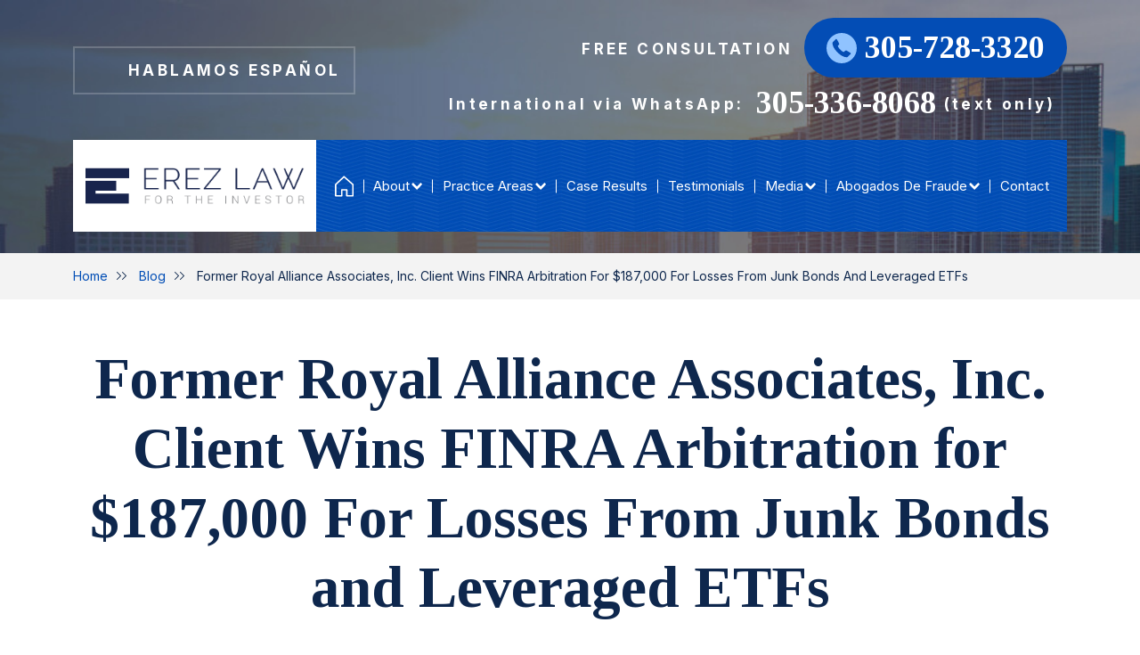

--- FILE ---
content_type: text/html; charset=UTF-8
request_url: https://www.erezlaw.com/blog/former-royal-alliance-associates-inc-client-wins-finra-arbitration-187000-losses-junk-bonds-leveraged-etfs/
body_size: 23991
content:
<!DOCTYPE html>
<html lang="en-US">

<head>
	<meta charset="UTF-8">
<script type="text/javascript">
/* <![CDATA[ */
var gform;gform||(document.addEventListener("gform_main_scripts_loaded",function(){gform.scriptsLoaded=!0}),document.addEventListener("gform/theme/scripts_loaded",function(){gform.themeScriptsLoaded=!0}),window.addEventListener("DOMContentLoaded",function(){gform.domLoaded=!0}),gform={domLoaded:!1,scriptsLoaded:!1,themeScriptsLoaded:!1,isFormEditor:()=>"function"==typeof InitializeEditor,callIfLoaded:function(o){return!(!gform.domLoaded||!gform.scriptsLoaded||!gform.themeScriptsLoaded&&!gform.isFormEditor()||(gform.isFormEditor()&&console.warn("The use of gform.initializeOnLoaded() is deprecated in the form editor context and will be removed in Gravity Forms 3.1."),o(),0))},initializeOnLoaded:function(o){gform.callIfLoaded(o)||(document.addEventListener("gform_main_scripts_loaded",()=>{gform.scriptsLoaded=!0,gform.callIfLoaded(o)}),document.addEventListener("gform/theme/scripts_loaded",()=>{gform.themeScriptsLoaded=!0,gform.callIfLoaded(o)}),window.addEventListener("DOMContentLoaded",()=>{gform.domLoaded=!0,gform.callIfLoaded(o)}))},hooks:{action:{},filter:{}},addAction:function(o,r,e,t){gform.addHook("action",o,r,e,t)},addFilter:function(o,r,e,t){gform.addHook("filter",o,r,e,t)},doAction:function(o){gform.doHook("action",o,arguments)},applyFilters:function(o){return gform.doHook("filter",o,arguments)},removeAction:function(o,r){gform.removeHook("action",o,r)},removeFilter:function(o,r,e){gform.removeHook("filter",o,r,e)},addHook:function(o,r,e,t,n){null==gform.hooks[o][r]&&(gform.hooks[o][r]=[]);var d=gform.hooks[o][r];null==n&&(n=r+"_"+d.length),gform.hooks[o][r].push({tag:n,callable:e,priority:t=null==t?10:t})},doHook:function(r,o,e){var t;if(e=Array.prototype.slice.call(e,1),null!=gform.hooks[r][o]&&((o=gform.hooks[r][o]).sort(function(o,r){return o.priority-r.priority}),o.forEach(function(o){"function"!=typeof(t=o.callable)&&(t=window[t]),"action"==r?t.apply(null,e):e[0]=t.apply(null,e)})),"filter"==r)return e[0]},removeHook:function(o,r,t,n){var e;null!=gform.hooks[o][r]&&(e=(e=gform.hooks[o][r]).filter(function(o,r,e){return!!(null!=n&&n!=o.tag||null!=t&&t!=o.priority)}),gform.hooks[o][r]=e)}});
/* ]]> */
</script>

	<meta name="viewport" content="width=device-width, initial-scale=1, minimum-scale=1, maximum-scale=2" />
	<meta name="format-detection" content="telephone=no">
	<link rel="pingback" href="https://www.erezlaw.com/xmlrpc.php">
	
	<!-- Favicon -->
			<link rel="icon" href="https://www.erezlaw.com/wp-content/uploads/2021/12/favicon-32x32-1.png" sizes="any" type="image/png">
	
	<!-- Le HTML5 shim, for IE6-8 support of HTML5 elements -->
	<!--[if lt IE 9]>
	<script src="http://html5shim.googlecode.com/svn/trunk/html5.js"></script>
	<![endif]-->

	<!-- Preconnecting Assets -->

	<link rel="preconnect" href="https://fonts.gstatic.com">
	
	<link href="https://fonts.googleapis.com/css2?family=Inter:ital,wght@0,400;0,600;0,700&family=Tinos:ital,wght@0,400;0,700;1,400;1,700&display=swap" rel="stylesheet"> 
<style>
	:root {
		--main-font: 'Inter';
		--secondary-font: 'Tinos';
		--additional-font: '';
		/* --banner-btn-1-bg:
					;
		--banner-btn-1-color:
					;
		--banner-btn-1-border-color:
					;
		--banner-btn-1-border-width:
			px		;
		--banner-btn-2-bg:
					;
		--banner-btn-2-color:
					;
		--banner-btn-2-border-color:
					;
		--banner-btn-2-border-width:
			px		; */
		--accent-color: #90c3ff;
		--text-color: #55565a;
		--link-color: #004db5;
		--link-hover-color: #004db5;
		--footer-heading-color: #0E274D;
		--footer-subheading-color: ;
		--subheading-color: var(--accent-color);
		--results-heading-color: #0E274D;
		--results-subheading-color: #0E274D;
		--res_lg_bg_image: url();
		--res_sm_bg_image: url();
		--res-br-color: #FFFFFF;
		--res-bg-repeat: ;
		--res-bg-size: auto;
		--results-amount-color: #004DB5;
		--results-category-color: #FFFFFF;
		--top-bar-bg: ; 
		--contact-footer-bg-img: url();
		--contact-footer-bg-color: #FFFFFF;
		--contact-bg-repeat: no-repeat;
		--contact-bg-size: initial;
		--header-bg-color: ;
		--header-main-m-color: #ffffff;
		--header-main-m-hover-color: #ffffff;
		--header-main-m-active-color: #ffffff;
		--header-main-m-current-color: #ffffff;
		--header-main-m-format: capitalize;
		--header-sub-m-bg: #FFFFFF;
		--header-sub-link: #ffffff;
		--header-sub-link-hover: #ffffff;
		--header-sub-link-active: #ffffff;
		--mobile-m-overlay: #2d2b2b;
		--mobile-menu-color: #004db5;
		--background-menu-color: #ffffff;
		--mobile-active-menu-color: #0564e5;
		--mobile-menu-format: initial;
		--location-footer-tab-fg-color:''		;
		--location-footer-tab-bg-color:''	;

		/** 
		*	Form
		 */
		--form-title-color: #2A497A;
		--form-label-color: #4B5563;
		--form-button-background: #004DB5;
		--form-button-hover: #0564E5;

		/**
		 * Testimonials
		 */
		--testimonials-bg-color: ;
		--testimonials-quote-color: ;
		--testimonials-author-color: ;

	}
</style>

	<meta name='robots' content='index, follow, max-image-preview:large, max-snippet:-1, max-video-preview:-1' />
	<style>img:is([sizes="auto" i], [sizes^="auto," i]) { contain-intrinsic-size: 3000px 1500px }</style>
	
	<!-- This site is optimized with the Yoast SEO plugin v26.8 - https://yoast.com/product/yoast-seo-wordpress/ -->
	<title>Former Royal Alliance Associates, Inc. Client Wins FINRA Arbitration for $187,000 For Losses From Junk Bonds and Leveraged ETFs | Erez Law</title>
	<meta name="description" content="In November 2017, a former client of Royal Alliance Associates, Inc. won an award in a FINRA arbitration for compensatory damages for $186,538, as well as" />
	<link rel="canonical" href="https://www.erezlaw.com/blog/former-royal-alliance-associates-inc-client-wins-finra-arbitration-187000-losses-junk-bonds-leveraged-etfs/" />
	<meta property="og:locale" content="en_US" />
	<meta property="og:type" content="article" />
	<meta property="og:title" content="Former Royal Alliance Associates, Inc. Client Wins FINRA Arbitration for $187,000 For Losses From Junk Bonds and Leveraged ETFs | Erez Law" />
	<meta property="og:description" content="In November 2017, a former client of Royal Alliance Associates, Inc. won an award in a FINRA arbitration for compensatory damages for $186,538, as well as" />
	<meta property="og:url" content="https://www.erezlaw.com/blog/former-royal-alliance-associates-inc-client-wins-finra-arbitration-187000-losses-junk-bonds-leveraged-etfs/" />
	<meta property="og:site_name" content="Erez Law, PLLC" />
	<meta property="article:publisher" content="https://www.facebook.com/erezlawpllc/" />
	<meta property="article:published_time" content="2017-12-06T15:57:00+00:00" />
	<meta property="article:modified_time" content="2022-09-22T20:03:46+00:00" />
	<meta property="og:image" content="https://www.erezlaw.com/wp-content/uploads/2021/09/Royal-Alliance-Associates-Inc..jpg" />
	<meta property="og:image:width" content="550" />
	<meta property="og:image:height" content="150" />
	<meta property="og:image:type" content="image/jpeg" />
	<meta name="author" content="Jeff Erez" />
	<meta name="twitter:card" content="summary_large_image" />
	<meta name="twitter:creator" content="@erez_law" />
	<meta name="twitter:site" content="@erez_law" />
	<meta name="twitter:label1" content="Written by" />
	<meta name="twitter:data1" content="Jeff Erez" />
	<meta name="twitter:label2" content="Est. reading time" />
	<meta name="twitter:data2" content="2 minutes" />
	<!-- / Yoast SEO plugin. -->


<link rel='dns-prefetch' href='//www.googletagmanager.com' />
<link rel="alternate" type="application/rss+xml" title="Erez Law, PLLC &raquo; Former Royal Alliance Associates, Inc. Client Wins FINRA Arbitration for $187,000 For Losses From Junk Bonds and Leveraged ETFs Comments Feed" href="https://www.erezlaw.com/blog/former-royal-alliance-associates-inc-client-wins-finra-arbitration-187000-losses-junk-bonds-leveraged-etfs/feed/" />
<style id='classic-theme-styles-inline-css' type='text/css'>
/*! This file is auto-generated */
.wp-block-button__link{color:#fff;background-color:#32373c;border-radius:9999px;box-shadow:none;text-decoration:none;padding:calc(.667em + 2px) calc(1.333em + 2px);font-size:1.125em}.wp-block-file__button{background:#32373c;color:#fff;text-decoration:none}
</style>
<style id='global-styles-inline-css' type='text/css'>
:root{--wp--preset--aspect-ratio--square: 1;--wp--preset--aspect-ratio--4-3: 4/3;--wp--preset--aspect-ratio--3-4: 3/4;--wp--preset--aspect-ratio--3-2: 3/2;--wp--preset--aspect-ratio--2-3: 2/3;--wp--preset--aspect-ratio--16-9: 16/9;--wp--preset--aspect-ratio--9-16: 9/16;--wp--preset--color--black: #000000;--wp--preset--color--cyan-bluish-gray: #abb8c3;--wp--preset--color--white: #ffffff;--wp--preset--color--pale-pink: #f78da7;--wp--preset--color--vivid-red: #cf2e2e;--wp--preset--color--luminous-vivid-orange: #ff6900;--wp--preset--color--luminous-vivid-amber: #fcb900;--wp--preset--color--light-green-cyan: #7bdcb5;--wp--preset--color--vivid-green-cyan: #00d084;--wp--preset--color--pale-cyan-blue: #8ed1fc;--wp--preset--color--vivid-cyan-blue: #0693e3;--wp--preset--color--vivid-purple: #9b51e0;--wp--preset--gradient--vivid-cyan-blue-to-vivid-purple: linear-gradient(135deg,rgba(6,147,227,1) 0%,rgb(155,81,224) 100%);--wp--preset--gradient--light-green-cyan-to-vivid-green-cyan: linear-gradient(135deg,rgb(122,220,180) 0%,rgb(0,208,130) 100%);--wp--preset--gradient--luminous-vivid-amber-to-luminous-vivid-orange: linear-gradient(135deg,rgba(252,185,0,1) 0%,rgba(255,105,0,1) 100%);--wp--preset--gradient--luminous-vivid-orange-to-vivid-red: linear-gradient(135deg,rgba(255,105,0,1) 0%,rgb(207,46,46) 100%);--wp--preset--gradient--very-light-gray-to-cyan-bluish-gray: linear-gradient(135deg,rgb(238,238,238) 0%,rgb(169,184,195) 100%);--wp--preset--gradient--cool-to-warm-spectrum: linear-gradient(135deg,rgb(74,234,220) 0%,rgb(151,120,209) 20%,rgb(207,42,186) 40%,rgb(238,44,130) 60%,rgb(251,105,98) 80%,rgb(254,248,76) 100%);--wp--preset--gradient--blush-light-purple: linear-gradient(135deg,rgb(255,206,236) 0%,rgb(152,150,240) 100%);--wp--preset--gradient--blush-bordeaux: linear-gradient(135deg,rgb(254,205,165) 0%,rgb(254,45,45) 50%,rgb(107,0,62) 100%);--wp--preset--gradient--luminous-dusk: linear-gradient(135deg,rgb(255,203,112) 0%,rgb(199,81,192) 50%,rgb(65,88,208) 100%);--wp--preset--gradient--pale-ocean: linear-gradient(135deg,rgb(255,245,203) 0%,rgb(182,227,212) 50%,rgb(51,167,181) 100%);--wp--preset--gradient--electric-grass: linear-gradient(135deg,rgb(202,248,128) 0%,rgb(113,206,126) 100%);--wp--preset--gradient--midnight: linear-gradient(135deg,rgb(2,3,129) 0%,rgb(40,116,252) 100%);--wp--preset--font-size--small: 13px;--wp--preset--font-size--medium: 20px;--wp--preset--font-size--large: 36px;--wp--preset--font-size--x-large: 42px;--wp--preset--spacing--20: 0.44rem;--wp--preset--spacing--30: 0.67rem;--wp--preset--spacing--40: 1rem;--wp--preset--spacing--50: 1.5rem;--wp--preset--spacing--60: 2.25rem;--wp--preset--spacing--70: 3.38rem;--wp--preset--spacing--80: 5.06rem;--wp--preset--shadow--natural: 6px 6px 9px rgba(0, 0, 0, 0.2);--wp--preset--shadow--deep: 12px 12px 50px rgba(0, 0, 0, 0.4);--wp--preset--shadow--sharp: 6px 6px 0px rgba(0, 0, 0, 0.2);--wp--preset--shadow--outlined: 6px 6px 0px -3px rgba(255, 255, 255, 1), 6px 6px rgba(0, 0, 0, 1);--wp--preset--shadow--crisp: 6px 6px 0px rgba(0, 0, 0, 1);}:where(.is-layout-flex){gap: 0.5em;}:where(.is-layout-grid){gap: 0.5em;}body .is-layout-flex{display: flex;}.is-layout-flex{flex-wrap: wrap;align-items: center;}.is-layout-flex > :is(*, div){margin: 0;}body .is-layout-grid{display: grid;}.is-layout-grid > :is(*, div){margin: 0;}:where(.wp-block-columns.is-layout-flex){gap: 2em;}:where(.wp-block-columns.is-layout-grid){gap: 2em;}:where(.wp-block-post-template.is-layout-flex){gap: 1.25em;}:where(.wp-block-post-template.is-layout-grid){gap: 1.25em;}.has-black-color{color: var(--wp--preset--color--black) !important;}.has-cyan-bluish-gray-color{color: var(--wp--preset--color--cyan-bluish-gray) !important;}.has-white-color{color: var(--wp--preset--color--white) !important;}.has-pale-pink-color{color: var(--wp--preset--color--pale-pink) !important;}.has-vivid-red-color{color: var(--wp--preset--color--vivid-red) !important;}.has-luminous-vivid-orange-color{color: var(--wp--preset--color--luminous-vivid-orange) !important;}.has-luminous-vivid-amber-color{color: var(--wp--preset--color--luminous-vivid-amber) !important;}.has-light-green-cyan-color{color: var(--wp--preset--color--light-green-cyan) !important;}.has-vivid-green-cyan-color{color: var(--wp--preset--color--vivid-green-cyan) !important;}.has-pale-cyan-blue-color{color: var(--wp--preset--color--pale-cyan-blue) !important;}.has-vivid-cyan-blue-color{color: var(--wp--preset--color--vivid-cyan-blue) !important;}.has-vivid-purple-color{color: var(--wp--preset--color--vivid-purple) !important;}.has-black-background-color{background-color: var(--wp--preset--color--black) !important;}.has-cyan-bluish-gray-background-color{background-color: var(--wp--preset--color--cyan-bluish-gray) !important;}.has-white-background-color{background-color: var(--wp--preset--color--white) !important;}.has-pale-pink-background-color{background-color: var(--wp--preset--color--pale-pink) !important;}.has-vivid-red-background-color{background-color: var(--wp--preset--color--vivid-red) !important;}.has-luminous-vivid-orange-background-color{background-color: var(--wp--preset--color--luminous-vivid-orange) !important;}.has-luminous-vivid-amber-background-color{background-color: var(--wp--preset--color--luminous-vivid-amber) !important;}.has-light-green-cyan-background-color{background-color: var(--wp--preset--color--light-green-cyan) !important;}.has-vivid-green-cyan-background-color{background-color: var(--wp--preset--color--vivid-green-cyan) !important;}.has-pale-cyan-blue-background-color{background-color: var(--wp--preset--color--pale-cyan-blue) !important;}.has-vivid-cyan-blue-background-color{background-color: var(--wp--preset--color--vivid-cyan-blue) !important;}.has-vivid-purple-background-color{background-color: var(--wp--preset--color--vivid-purple) !important;}.has-black-border-color{border-color: var(--wp--preset--color--black) !important;}.has-cyan-bluish-gray-border-color{border-color: var(--wp--preset--color--cyan-bluish-gray) !important;}.has-white-border-color{border-color: var(--wp--preset--color--white) !important;}.has-pale-pink-border-color{border-color: var(--wp--preset--color--pale-pink) !important;}.has-vivid-red-border-color{border-color: var(--wp--preset--color--vivid-red) !important;}.has-luminous-vivid-orange-border-color{border-color: var(--wp--preset--color--luminous-vivid-orange) !important;}.has-luminous-vivid-amber-border-color{border-color: var(--wp--preset--color--luminous-vivid-amber) !important;}.has-light-green-cyan-border-color{border-color: var(--wp--preset--color--light-green-cyan) !important;}.has-vivid-green-cyan-border-color{border-color: var(--wp--preset--color--vivid-green-cyan) !important;}.has-pale-cyan-blue-border-color{border-color: var(--wp--preset--color--pale-cyan-blue) !important;}.has-vivid-cyan-blue-border-color{border-color: var(--wp--preset--color--vivid-cyan-blue) !important;}.has-vivid-purple-border-color{border-color: var(--wp--preset--color--vivid-purple) !important;}.has-vivid-cyan-blue-to-vivid-purple-gradient-background{background: var(--wp--preset--gradient--vivid-cyan-blue-to-vivid-purple) !important;}.has-light-green-cyan-to-vivid-green-cyan-gradient-background{background: var(--wp--preset--gradient--light-green-cyan-to-vivid-green-cyan) !important;}.has-luminous-vivid-amber-to-luminous-vivid-orange-gradient-background{background: var(--wp--preset--gradient--luminous-vivid-amber-to-luminous-vivid-orange) !important;}.has-luminous-vivid-orange-to-vivid-red-gradient-background{background: var(--wp--preset--gradient--luminous-vivid-orange-to-vivid-red) !important;}.has-very-light-gray-to-cyan-bluish-gray-gradient-background{background: var(--wp--preset--gradient--very-light-gray-to-cyan-bluish-gray) !important;}.has-cool-to-warm-spectrum-gradient-background{background: var(--wp--preset--gradient--cool-to-warm-spectrum) !important;}.has-blush-light-purple-gradient-background{background: var(--wp--preset--gradient--blush-light-purple) !important;}.has-blush-bordeaux-gradient-background{background: var(--wp--preset--gradient--blush-bordeaux) !important;}.has-luminous-dusk-gradient-background{background: var(--wp--preset--gradient--luminous-dusk) !important;}.has-pale-ocean-gradient-background{background: var(--wp--preset--gradient--pale-ocean) !important;}.has-electric-grass-gradient-background{background: var(--wp--preset--gradient--electric-grass) !important;}.has-midnight-gradient-background{background: var(--wp--preset--gradient--midnight) !important;}.has-small-font-size{font-size: var(--wp--preset--font-size--small) !important;}.has-medium-font-size{font-size: var(--wp--preset--font-size--medium) !important;}.has-large-font-size{font-size: var(--wp--preset--font-size--large) !important;}.has-x-large-font-size{font-size: var(--wp--preset--font-size--x-large) !important;}
:where(.wp-block-post-template.is-layout-flex){gap: 1.25em;}:where(.wp-block-post-template.is-layout-grid){gap: 1.25em;}
:where(.wp-block-columns.is-layout-flex){gap: 2em;}:where(.wp-block-columns.is-layout-grid){gap: 2em;}
:root :where(.wp-block-pullquote){font-size: 1.5em;line-height: 1.6;}
</style>
<link rel='stylesheet' id='cw_video-css' href='https://www.erezlaw.com/wp-content/plugins/cw-video/cw-video.css?ver=2020.11.03' type='text/css' media='all' />
<link rel='stylesheet' id='q-a-plus-css' href='https://www.erezlaw.com/wp-content/plugins/q-and-a/css/q-a-plus.css?ver=1.0.6.2' type='text/css' media='screen' />
<link rel='stylesheet' id='parent-style-css' href='https://www.erezlaw.com/wp-content/themes/horizon-core/style.css?ver=1.0.1' type='text/css' media='all' />
<link rel='stylesheet' id='child-style-css' href='https://www.erezlaw.com/wp-content/themes/horizon-mercury/style.css?ver=1.0.0' type='text/css' media='all' />
<link rel='stylesheet' id='mix-theme-critical-css-css' href='https://www.erezlaw.com/wp-content/themes/horizon-mercury/src/critical.css?ver=1711389759' type='text/css' media='all' />
<link rel='stylesheet' id='mix-theme-css-css' href='https://www.erezlaw.com/wp-content/themes/horizon-mercury/dist/css/main.css?ver=1755152101' type='text/css' media='all' />
<script type="text/javascript" src="https://www.erezlaw.com/wp-includes/js/jquery/jquery.min.js?ver=3.7.1" id="jquery-core-js"></script>
<script type="text/javascript" src="https://www.erezlaw.com/wp-includes/js/jquery/jquery-migrate.min.js?ver=3.4.1" id="jquery-migrate-js"></script>
<script type="text/javascript" src="https://www.erezlaw.com/wp-includes/js/jquery/ui/core.min.js?ver=1.13.3" id="jquery-ui-core-js"></script>
<script type="text/javascript" src="https://www.erezlaw.com/wp-includes/js/jquery/ui/mouse.min.js?ver=1.13.3" id="jquery-ui-mouse-js"></script>
<script type="text/javascript" src="https://www.erezlaw.com/wp-includes/js/jquery/ui/sortable.min.js?ver=1.13.3" id="jquery-ui-sortable-js"></script>
<script type="text/javascript" src="https://www.erezlaw.com/wp-includes/js/jquery/ui/resizable.min.js?ver=1.13.3" id="jquery-ui-resizable-js"></script>
<script type="text/javascript" src="https://www.erezlaw.com/wp-content/plugins/advanced-custom-fields-pro/assets/build/js/acf.min.js?ver=6.7.0.2" id="acf-js"></script>
<script type="text/javascript" src="https://www.erezlaw.com/wp-includes/js/dist/dom-ready.min.js?ver=f77871ff7694fffea381" id="wp-dom-ready-js"></script>
<script type="text/javascript" src="https://www.erezlaw.com/wp-includes/js/dist/hooks.min.js?ver=4d63a3d491d11ffd8ac6" id="wp-hooks-js"></script>
<script type="text/javascript" src="https://www.erezlaw.com/wp-includes/js/dist/i18n.min.js?ver=5e580eb46a90c2b997e6" id="wp-i18n-js"></script>
<script type="text/javascript" id="wp-i18n-js-after">
/* <![CDATA[ */
wp.i18n.setLocaleData( { 'text direction\u0004ltr': [ 'ltr' ] } );
/* ]]> */
</script>
<script type="text/javascript" src="https://www.erezlaw.com/wp-includes/js/dist/a11y.min.js?ver=3156534cc54473497e14" id="wp-a11y-js"></script>
<script type="text/javascript" src="https://www.erezlaw.com/wp-content/plugins/advanced-custom-fields-pro/assets/build/js/acf-input.min.js?ver=6.7.0.2" id="acf-input-js"></script>
<script type="text/javascript" id="acf-pro-input-js-extra">
/* <![CDATA[ */
var acf_col_vars = {"column_layout":"1 Column","width":"One Third","type_list":"","viewport":"992","activate":""};
/* ]]> */
</script>
<script type="text/javascript" src="https://www.erezlaw.com/wp-content/plugins/advanced-custom-fields-pro/assets/build/js/pro/acf-pro-input.min.js?ver=6.7.0.2" id="acf-pro-input-js"></script>
<script type="text/javascript" src="https://www.erezlaw.com/wp-content/themes/horizon-mercury/src/critical.js?ver=1711389323" id="mix-theme-critical-js-js"></script>

<!-- Google tag (gtag.js) snippet added by Site Kit -->
<!-- Google Analytics snippet added by Site Kit -->
<script type="text/javascript" src="https://www.googletagmanager.com/gtag/js?id=G-355W9H0N9H" id="google_gtagjs-js" async></script>
<script type="text/javascript" id="google_gtagjs-js-after">
/* <![CDATA[ */
window.dataLayer = window.dataLayer || [];function gtag(){dataLayer.push(arguments);}
gtag("set","linker",{"domains":["www.erezlaw.com"]});
gtag("js", new Date());
gtag("set", "developer_id.dZTNiMT", true);
gtag("config", "G-355W9H0N9H");
/* ]]> */
</script>
<link rel="https://api.w.org/" href="https://www.erezlaw.com/wp-json/" /><link rel="alternate" title="JSON" type="application/json" href="https://www.erezlaw.com/wp-json/wp/v2/posts/4412" /><link rel="EditURI" type="application/rsd+xml" title="RSD" href="https://www.erezlaw.com/xmlrpc.php?rsd" />
<link rel='shortlink' href='https://www.erezlaw.com/?p=4412' />
<link rel="alternate" title="oEmbed (JSON)" type="application/json+oembed" href="https://www.erezlaw.com/wp-json/oembed/1.0/embed?url=https%3A%2F%2Fwww.erezlaw.com%2Fblog%2Fformer-royal-alliance-associates-inc-client-wins-finra-arbitration-187000-losses-junk-bonds-leveraged-etfs%2F" />
<link rel="alternate" title="oEmbed (XML)" type="text/xml+oembed" href="https://www.erezlaw.com/wp-json/oembed/1.0/embed?url=https%3A%2F%2Fwww.erezlaw.com%2Fblog%2Fformer-royal-alliance-associates-inc-client-wins-finra-arbitration-187000-losses-junk-bonds-leveraged-etfs%2F&#038;format=xml" />
<meta name="generator" content="Site Kit by Google 1.170.0" /><!-- Q & A -->
		<noscript><link rel="stylesheet" type="text/css" href="https://www.erezlaw.com/wp-content/plugins/q-and-a/css/q-a-plus-noscript.css?ver=1.0.6.2" /></noscript><!-- Q & A --><link rel="icon" href="https://www.erezlaw.com/wp-content/uploads/2023/03/cropped-2-32x32.png" sizes="32x32" />
<link rel="icon" href="https://www.erezlaw.com/wp-content/uploads/2023/03/cropped-2-192x192.png" sizes="192x192" />
<link rel="apple-touch-icon" href="https://www.erezlaw.com/wp-content/uploads/2023/03/cropped-2-180x180.png" />
<meta name="msapplication-TileImage" content="https://www.erezlaw.com/wp-content/uploads/2023/03/cropped-2-270x270.png" />
		<style type="text/css" id="wp-custom-css">
			.footer{
 content-visibility: visible !important;	
}		</style>
		
	
	<!-- Global site tag (gtag.js) - Google Analytics -->
<script async src="https://www.googletagmanager.com/gtag/js?id=UA-90668943-2"></script>
<script>
  window.dataLayer = window.dataLayer || [];
  function gtag(){dataLayer.push(arguments);}
  gtag('js', new Date());

  gtag('config', 'UA-90668943-2');
</script>

	<!-- Global site tag (gtag.js) - Google Analytics ( Universal ) -->
	<script async src="https://www.googletagmanager.com/gtag/js?id=UA-220474732-1"></script>
	<script>
		window.dataLayer = window.dataLayer || [];
		function gtag(){dataLayer.push(arguments);}
		gtag('js', new Date());

		gtag('config', 'UA-220474732-1');
	</script>

	<!-- Global site tag (gtag.js) - Google Analytics (GA4) -->
	<script async src="https://www.googletagmanager.com/gtag/js?id=G-NS37F366FM"></script>
	<script>
		window.dataLayer = window.dataLayer || [];
		function gtag(){dataLayer.push(arguments);}
		gtag('js', new Date());

		gtag('config', 'G-NS37F366FM');
	</script>

	<!-- Google Tag Manager -->
	<script>(function(w,d,s,l,i){w[l]=w[l]||[];w[l].push({'gtm.start':
	new Date().getTime(),event:'gtm.js'});var f=d.getElementsByTagName(s)[0],
	j=d.createElement(s),dl=l!='dataLayer'?'&l='+l:'';j.async=true;j.src=
	'https://www.googletagmanager.com/gtm.js?id='+i+dl;f.parentNode.insertBefore(j,f);
	})(window,document,'script','dataLayer','GTM-TF97NMV');</script>
	<!-- End Google Tag Manager -->
</head>

<body id="top-page" class="wp-singular post-template-default single single-post postid-4412 single-format-standard wp-theme-horizon-core wp-child-theme-horizon-mercury page-former-royal-alliance-associates-inc-client-wins-finra-arbitration-187000-losses-junk-bonds-leveraged-etfs post-id-4412">

	<!-- Google Tag Manager (noscript) -->
	<noscript><iframe src="https://www.googletagmanager.com/ns.html?id=GTM-TF97NMV"
	height="0" width="0" style="display:none;visibility:hidden"></iframe></noscript>
	<!-- End Google Tag Manager (noscript) -->

	<a href="#main-wrapper" class="skiplink" tabindex="1" aria-label="Skip Navigation">Skip Navigation</a>

	
	<!-- Mobile Menu -->
	<div id="mobile-menu">
		<div id="mmenu" class="menu-header_menu-container"><ul id="menu-header_menu" class="mobile-menu-panel"><li id="menu-item-14424" class="menu-item menu-item-type-post_type menu-item-object-page menu-item-home menu-item-14424"><a href="https://www.erezlaw.com/">Home</a></li>
<li id="menu-item-14495" class="menu-item menu-item-type-custom menu-item-object-custom menu-item-has-children menu-item-14495"><a href="#">About</a>
<ul class="sub-menu">
	<li id="menu-item-14428" class="menu-item menu-item-type-post_type menu-item-object-page menu-item-14428"><a href="https://www.erezlaw.com/about-us/">Our Firm</a></li>
	<li id="menu-item-16814" class="menu-item menu-item-type-post_type menu-item-object-attorney menu-item-16814"><a href="https://www.erezlaw.com/attorneys/jeffrey-erez/">Jeffrey Erez</a></li>
	<li id="menu-item-16813" class="menu-item menu-item-type-post_type menu-item-object-attorney menu-item-16813"><a href="https://www.erezlaw.com/attorneys/stefan-apotheker/">Stefan Apotheker</a></li>
	<li id="menu-item-16812" class="menu-item menu-item-type-post_type menu-item-object-attorney menu-item-16812"><a href="https://www.erezlaw.com/attorneys/michael-g-rapaport/">Michael G. Rapaport</a></li>
	<li id="menu-item-16656" class="menu-item menu-item-type-post_type menu-item-object-page menu-item-16656"><a href="https://www.erezlaw.com/referring-attorneys/">Utilize Our Expertise – Referring Attorneys</a></li>
	<li id="menu-item-16658" class="menu-item menu-item-type-post_type menu-item-object-page menu-item-16658"><a href="https://www.erezlaw.com/changing-your-attorney/">Changing Your Attorney</a></li>
	<li id="menu-item-16660" class="menu-item menu-item-type-post_type menu-item-object-page menu-item-16660"><a href="https://www.erezlaw.com/in-the-news/">In the News</a></li>
	<li id="menu-item-16662" class="menu-item menu-item-type-post_type menu-item-object-page menu-item-16662"><a href="https://www.erezlaw.com/en-espanol/sobre-nosotros/">Sobre Nosotros: Expertos Abogados Financieros</a></li>
</ul>
</li>
<li id="menu-item-14430" class="menu-item menu-item-type-custom menu-item-object-custom menu-item-has-children menu-item-14430"><a href="/practice-areas/">Practice Areas</a>
<ul class="sub-menu">
	<li id="menu-item-16695" class="menu-item menu-item-type-post_type menu-item-object-page menu-item-16695"><a href="https://www.erezlaw.com/investment-fraud-lawyer/">Investment Fraud</a></li>
	<li id="menu-item-16697" class="menu-item menu-item-type-post_type menu-item-object-page menu-item-16697"><a href="https://www.erezlaw.com/broker-misconduct/">Broker Misconduct</a></li>
	<li id="menu-item-85352" class="menu-item menu-item-type-post_type menu-item-object-page menu-item-85352"><a href="https://www.erezlaw.com/finra-arbitration-lawyers/">FINRA Arbitration Lawyer</a></li>
	<li id="menu-item-16709" class="menu-item menu-item-type-post_type menu-item-object-page menu-item-16709"><a href="https://www.erezlaw.com/practice-areas/">See All Practice Areas</a></li>
	<li id="menu-item-16699" class="menu-item menu-item-type-post_type menu-item-object-page menu-item-has-children menu-item-16699"><a href="https://www.erezlaw.com/current-investigations/">Current Investigations</a>
	<ul class="sub-menu">
		<li id="menu-item-73374" class="menu-item menu-item-type-post_type menu-item-object-page menu-item-73374"><a href="https://www.erezlaw.com/current-investigations/northstar-financial-services-bermuda/">Northstar Financial Services (Bermuda) Ltd. Investment Loss Options</a></li>
		<li id="menu-item-73372" class="menu-item menu-item-type-post_type menu-item-object-page menu-item-73372"><a href="https://www.erezlaw.com/current-investigations/gwg-holdings-inc-l-bonds-investment-loss-fraud/">GWG Holding Losses</a></li>
		<li id="menu-item-73376" class="menu-item menu-item-type-post_type menu-item-object-page menu-item-73376"><a href="https://www.erezlaw.com/current-investigations/stifel-nicolaus-broker-chuck-roberts/">Erez Law Files Cases Against Stifel for Broker Chuck Robert’s Misrepresentations</a></li>
		<li id="menu-item-73378" class="menu-item menu-item-type-post_type menu-item-object-page menu-item-73378"><a href="https://www.erezlaw.com/current-investigations/ubs-yield-enhancement-strategy/">UBS Yield Enhancement Strategy Investment Loss</a></li>
		<li id="menu-item-73527" class="menu-item menu-item-type-custom menu-item-object-custom menu-item-73527"><a href="https://www.erezlaw.com/current-investigations/">More Investigations</a></li>
	</ul>
</li>
</ul>
</li>
<li id="menu-item-14432" class="menu-item menu-item-type-post_type menu-item-object-page menu-item-14432"><a href="https://www.erezlaw.com/case-results/">Case Results</a></li>
<li id="menu-item-14434" class="menu-item menu-item-type-post_type menu-item-object-page menu-item-14434"><a href="https://www.erezlaw.com/testimonials/">Testimonials</a></li>
<li id="menu-item-14436" class="menu-item menu-item-type-custom menu-item-object-custom menu-item-has-children menu-item-14436"><a href="#">Media</a>
<ul class="sub-menu">
	<li id="menu-item-16755" class="menu-item menu-item-type-post_type menu-item-object-page current_page_parent menu-item-16755"><a href="https://www.erezlaw.com/blog/">Blog</a></li>
	<li id="menu-item-39671" class="menu-item menu-item-type-post_type menu-item-object-page menu-item-39671"><a href="https://www.erezlaw.com/in-the-news/">In the News</a></li>
	<li id="menu-item-16757" class="menu-item menu-item-type-post_type menu-item-object-page menu-item-16757"><a href="https://www.erezlaw.com/video-faqs/">Video FAQs</a></li>
</ul>
</li>
<li id="menu-item-14438" class="espanol-link menu-item menu-item-type-post_type menu-item-object-page menu-item-has-children menu-item-14438"><a href="https://www.erezlaw.com/en-espanol/">Abogados de Fraude</a>
<ul class="sub-menu">
	<li id="menu-item-39915" class="menu-item menu-item-type-post_type menu-item-object-page menu-item-39915"><a href="https://www.erezlaw.com/en-espanol/investigaciones-actuales/">Investigaciones Actuales</a></li>
</ul>
</li>
<li id="menu-item-14440" class="menu-item menu-item-type-post_type menu-item-object-page menu-item-14440"><a href="https://www.erezlaw.com/contact-us/">Contact</a></li>
</ul></div>	</div>
	<!-- Mobile Menu END -->

	<div id="panel">


		<header id="ebanner" class="header">
			
			<div class="container-for-sticky-nav">
				<div class="top-header-mobile d-block d-lg-none">

					<div class="container custom-container-nav">

						<nav id="nav-mobile" class="navbar">

							<a class="navbar-brand site-logo" href="/" aria-label="Erez Law Logo">
								<img class="logo img-fluid" src="https://www.erezlaw.com/wp-content/uploads/2021/12/Erez-Law-PLLC-logo.png" alt="logo" width="307" height="52">
							</a>

							<div class="d-none d-md-inline-block d-md-inline-flex flex-md-row justify-content-md-center align-items-md-center text-center">
								<a class="d-none d-md-inline-block d-md-inline-flex flex-md-row justify-content-md-center align-items-md-center btn btn-2 btn-tap-call" aria-label="Tap to call button" href="tel:13057283320">
									<span class="tap-call-txt">Tap To Call:</span><span class="tap-call-no-txt">305-728-3320</span>
								</a>
							</div>

							<!-- Button triggering Mobile Nav -->
							<button class="navbar-toggle mobile-button" aria-label="Toggle navigation">
								<span class="menu__bar"></span>
								<span class="menu__bar"></span>
								<span class="menu__bar"></span>
							</button>
							<!-- Close Button -->
							<button class="close__mobileMenu" aria-label="close navigation">
								<span class="x"></span>
								<span class="x"></span>
							</button>

						</nav>
					
					</div>

				</div>
			</div>

							<div class="top-header-desktop bg-header-desktop">
			
			<div class="container d-none d-lg-block">
				<div class="row phone-section-wrap spanish-text-wrap">
					<div class="spanish-text-section">
						<div class="spanish-text">Hablamos Español</div>
					</div>
					<div class="phone-section">
						<div class="phone-top">
							<a href="tel:3057283320" class="contact-phone" aria-label="Erez Law phone number">
								<span class="label text-uppercase">FREE CONSULTATION</span>
								<span class="phone-number">305-728-3320</span>
							</a>										
						</div>
						<div class="phone-whatsapp">
							<div class="contact-phone">
								<span>International via WhatsApp:</span> <a style="color: #ffffff;" href="sms:+1-305-336-8068">305-336-8068</a>&nbsp;<span>(text only)</span>
							</div>
						</div>
					</div>
				</div>

				<div class="row">
					<div class="site-logo-wrap col-md-3">
						<a class="site-logo" href="/" aria-label="Erez Law logo">
							<img class="logo img-fluid" src="https://www.erezlaw.com/wp-content/uploads/2021/12/Erez-Law-PLLC-logo.png" alt="Erez Law logo" width="307" height="52">
						</a>
					</div>
					<div class="header-wrap col-md-9 ps-lg-0">
						<div class="desktop-menu">
							<nav id="nav-desktop" class="navbar navbar-expand-lg d-none d-lg-block">

								<div class="menu-container"><ul id="menu-header_menu-1" class="navbar-nav header-menu"><li class="menu-item menu-item-type-post_type menu-item-object-page menu-item-home nav-item menu-item-14424"><a title="Home" href="https://www.erezlaw.com/" class="nav-link">Home</a></li>
<li class="menu-item menu-item-type-custom menu-item-object-custom menu-item-has-children nav-item menu-item-14495 dropdown"><a title="About" href="#" data-bs-toggle="dropdown" class="nav-link dropdown-toggle" aria-haspopup="true">About <span class="caret"></span></a>
<ul class=" dropdown-menu">
	<li class="menu-item menu-item-type-post_type menu-item-object-page nav-item menu-item-14428"><a title="Our Firm" href="https://www.erezlaw.com/about-us/" class="nav-link">Our Firm</a></li>
	<li class="menu-item menu-item-type-post_type menu-item-object-attorney nav-item menu-item-16814"><a title="Jeffrey Erez" href="https://www.erezlaw.com/attorneys/jeffrey-erez/" class="nav-link">Jeffrey Erez</a></li>
	<li class="menu-item menu-item-type-post_type menu-item-object-attorney nav-item menu-item-16813"><a title="Stefan Apotheker" href="https://www.erezlaw.com/attorneys/stefan-apotheker/" class="nav-link">Stefan Apotheker</a></li>
	<li class="menu-item menu-item-type-post_type menu-item-object-attorney nav-item menu-item-16812"><a title="Michael G. Rapaport" href="https://www.erezlaw.com/attorneys/michael-g-rapaport/" class="nav-link">Michael G. Rapaport</a></li>
	<li class="menu-item menu-item-type-post_type menu-item-object-page nav-item menu-item-16656"><a title="Utilize Our Expertise – Referring Attorneys" href="https://www.erezlaw.com/referring-attorneys/" class="nav-link">Utilize Our Expertise – Referring Attorneys</a></li>
	<li class="menu-item menu-item-type-post_type menu-item-object-page nav-item menu-item-16658"><a title="Changing Your Attorney" href="https://www.erezlaw.com/changing-your-attorney/" class="nav-link">Changing Your Attorney</a></li>
	<li class="menu-item menu-item-type-post_type menu-item-object-page nav-item menu-item-16660"><a title="In the News" href="https://www.erezlaw.com/in-the-news/" class="nav-link">In the News</a></li>
	<li class="menu-item menu-item-type-post_type menu-item-object-page nav-item menu-item-16662"><a title="Sobre Nosotros: Expertos Abogados Financieros" href="https://www.erezlaw.com/en-espanol/sobre-nosotros/" class="nav-link">Sobre Nosotros: Expertos Abogados Financieros</a></li>
</ul>
</li>
<li class="menu-item menu-item-type-custom menu-item-object-custom menu-item-has-children nav-item menu-item-14430 dropdown"><a title="Practice Areas" href="/practice-areas/" data-bs-toggle="dropdown" class="nav-link dropdown-toggle" aria-haspopup="true">Practice Areas <span class="caret"></span></a>
<ul class=" dropdown-menu">
	<li class="menu-item menu-item-type-post_type menu-item-object-page nav-item menu-item-16695"><a title="Investment Fraud" href="https://www.erezlaw.com/investment-fraud-lawyer/" class="nav-link">Investment Fraud</a></li>
	<li class="menu-item menu-item-type-post_type menu-item-object-page nav-item menu-item-16697"><a title="Broker Misconduct" href="https://www.erezlaw.com/broker-misconduct/" class="nav-link">Broker Misconduct</a></li>
	<li class="menu-item menu-item-type-post_type menu-item-object-page nav-item menu-item-85352"><a title="FINRA Arbitration Lawyer" href="https://www.erezlaw.com/finra-arbitration-lawyers/" class="nav-link">FINRA Arbitration Lawyer</a></li>
	<li class="menu-item menu-item-type-post_type menu-item-object-page nav-item menu-item-16709"><a title="See All Practice Areas" href="https://www.erezlaw.com/practice-areas/" class="nav-link">See All Practice Areas</a></li>
	<li class="menu-item menu-item-type-post_type menu-item-object-page menu-item-has-children nav-item menu-item-16699 dropdown"><a title="Current Investigations" href="https://www.erezlaw.com/current-investigations/" class="nav-link">Current Investigations</a>
	<ul class=" dropdown-menu">
		<li class="menu-item menu-item-type-post_type menu-item-object-page nav-item menu-item-73374"><a title="Northstar Financial Services (Bermuda) Ltd. Investment Loss Options" href="https://www.erezlaw.com/current-investigations/northstar-financial-services-bermuda/" class="nav-link">Northstar Financial Services (Bermuda) Ltd. Investment Loss Options</a></li>
		<li class="menu-item menu-item-type-post_type menu-item-object-page nav-item menu-item-73372"><a title="GWG Holding Losses" href="https://www.erezlaw.com/current-investigations/gwg-holdings-inc-l-bonds-investment-loss-fraud/" class="nav-link">GWG Holding Losses</a></li>
		<li class="menu-item menu-item-type-post_type menu-item-object-page nav-item menu-item-73376"><a title="Erez Law Files Cases Against Stifel for Broker Chuck Robert’s Misrepresentations" href="https://www.erezlaw.com/current-investigations/stifel-nicolaus-broker-chuck-roberts/" class="nav-link">Erez Law Files Cases Against Stifel for Broker Chuck Robert’s Misrepresentations</a></li>
		<li class="menu-item menu-item-type-post_type menu-item-object-page nav-item menu-item-73378"><a title="UBS Yield Enhancement Strategy Investment Loss" href="https://www.erezlaw.com/current-investigations/ubs-yield-enhancement-strategy/" class="nav-link">UBS Yield Enhancement Strategy Investment Loss</a></li>
		<li class="menu-item menu-item-type-custom menu-item-object-custom nav-item menu-item-73527"><a title="More Investigations" href="https://www.erezlaw.com/current-investigations/" class="nav-link">More Investigations</a></li>
	</ul>
</li>
</ul>
</li>
<li class="menu-item menu-item-type-post_type menu-item-object-page nav-item menu-item-14432"><a title="Case Results" href="https://www.erezlaw.com/case-results/" class="nav-link">Case Results</a></li>
<li class="menu-item menu-item-type-post_type menu-item-object-page nav-item menu-item-14434"><a title="Testimonials" href="https://www.erezlaw.com/testimonials/" class="nav-link">Testimonials</a></li>
<li class="menu-item menu-item-type-custom menu-item-object-custom menu-item-has-children nav-item menu-item-14436 dropdown"><a title="Media" href="#" data-bs-toggle="dropdown" class="nav-link dropdown-toggle" aria-haspopup="true">Media <span class="caret"></span></a>
<ul class=" dropdown-menu">
	<li class="menu-item menu-item-type-post_type menu-item-object-page current_page_parent nav-item menu-item-16755"><a title="Blog" href="https://www.erezlaw.com/blog/" class="nav-link">Blog</a></li>
	<li class="menu-item menu-item-type-post_type menu-item-object-page nav-item menu-item-39671"><a title="In the News" href="https://www.erezlaw.com/in-the-news/" class="nav-link">In the News</a></li>
	<li class="menu-item menu-item-type-post_type menu-item-object-page nav-item menu-item-16757"><a title="Video FAQs" href="https://www.erezlaw.com/video-faqs/" class="nav-link">Video FAQs</a></li>
</ul>
</li>
<li class="espanol-link menu-item menu-item-type-post_type menu-item-object-page menu-item-has-children nav-item menu-item-14438 dropdown"><a title="Abogados de Fraude" href="https://www.erezlaw.com/en-espanol/" data-bs-toggle="dropdown" class="nav-link dropdown-toggle" aria-haspopup="true">Abogados de Fraude <span class="caret"></span></a>
<ul class=" dropdown-menu">
	<li class="menu-item menu-item-type-post_type menu-item-object-page nav-item menu-item-39915"><a title="Investigaciones Actuales" href="https://www.erezlaw.com/en-espanol/investigaciones-actuales/" class="nav-link">Investigaciones Actuales</a></li>
</ul>
</li>
<li class="menu-item menu-item-type-post_type menu-item-object-page nav-item menu-item-14440"><a title="Contact" href="https://www.erezlaw.com/contact-us/" class="nav-link">Contact</a></li>
</ul></div>							</nav>
						</div>
					</div>

				</div>

			</div>
			



			</div>

			
		</header>		

		<main class="main-wrapper" id="main-wrapper">
			
			 			
			<article   class="pos-rel">

			
<section class="hero-standard">
    <div class="banner-poster">
    <div class="banner-poster-padding"></div>
        <div class="btn-tap-container with-sp-text d-lg-none text-center">
	<div class="spanish-text-section">
		<div class="spanish-text">Hablamos Español</div>
	</div>
	<a class="btn btn-2 btn-tap-call btn-tap-call-custom" aria-label="Tap to call button" href="tel:13057283320">
		<span class="tap-call-txt">Tap To Call:</span><span class="tap-call-no-txt">305-728-3320</span>
	</a>
</div>    </div>
</section>
			
<div class="breadcrumb-container d-none d-md-block">

	<div class="container px-0">

		
			<div class="breadcrumb"><span><span><a href="https://www.erezlaw.com/">Home</a></span>  <span><a href="https://www.erezlaw.com/blog/">Blog</a></span>  <span class="breadcrumb_last" aria-current="page">Former Royal Alliance Associates, Inc. Client Wins FINRA Arbitration for $187,000 For Losses From Junk Bonds and Leveraged ETFs</span></span></div>
			
		
	</div>

</div>

<section id="blog-post" class="main-content">

		<div class="container">

			<div class="inner-wrapper row">

				<div class="col-12">
					<h1 class='page-title text-center'>Former Royal Alliance Associates, Inc. Client Wins FINRA Arbitration for $187,000 For Losses From Junk Bonds and Leveraged ETFs</h1>				</div>

				<div class="content col-12 col-lg-7 col-xl-8 mobile-toc-widget-container">
					

	
		<article class="blog-holder excerpt-1">

			<div class="blog-post clearfix">

				<div class="blog-title">

					
					<div class="title-wrap">
											</div>

					
				</div><!--.blog-title-->

				
				
					<div class="post-wrap entry-content">
												<div class="post-meta">

															<span itemprop="name">Jeff Erez | </span>
							
							<time class="month" datetime="December 6, 2017">December 6, 2017</time>
							| <span><a href="https://www.erezlaw.com/blog/category/etfinverse-etf/" aria-label="ETF/Inverse ETF Articles">ETF/Inverse ETF Articles</a></span>

						</div>
						
						<div class="blog-content">

															<div class="image-holder">
									<div>
										<img width="550" height="150" src="https://www.erezlaw.com/wp-content/uploads/2021/09/Royal-Alliance-Associates-Inc..jpg" class="attachment-full size-full wp-post-image" alt="Royal Alliance Associates" decoding="async" fetchpriority="high" srcset="https://www.erezlaw.com/wp-content/uploads/2021/09/Royal-Alliance-Associates-Inc..jpg 550w, https://www.erezlaw.com/wp-content/uploads/2021/09/Royal-Alliance-Associates-Inc.-300x82.jpg 300w" sizes="(max-width: 550px) 100vw, 550px" />									</div>
								</div>
							
							<div>
								<p>In November 2017, a former client of Royal Alliance Associates, Inc. won an award in a <a href="https://www.finra.org/arbitration-and-mediation/arbitration-awards-online?search=17-00068" target="_blank" rel="noopener noreferrer">FINRA arbitration</a> for compensatory damages for $186,538, as well as $28,925.00 in costs, and $65,288 in attorneys’ fees for losses sustained from a predominantly risky strategy, largely comprised of unspecified junk bonds and leveraged ETFs. The investors were clients of financial advisor Bill Holubec (<a href="https://brokercheck.finra.org/individual/summary/1304064" target="_blank" rel="noopener noreferrer">CRD</a># 1304064).</p>
<p>The causes of action included breach of contract and warranties, promissory estoppel, unfair trade and deceptive practices, violation of state securities statutes, violation of state fraud statutes, intentional and negligent misrepresentations of material fact, unjust enrichment, breach of fiduciary duty, breach of the covenant of good faith and fair dealing, negligence, gross negligence, and unsuitable investment advice. The FINRA arbitration hearing was conducted in Houston, Texas.</p>
<p>Holubec was registered with Royal Alliance Associates, Inc. in San Angelo, Texas from 1994 to May 2017. Holubec has also been the subject of one additional customer complaint, according to his CRD report:</p>
<p><strong>March 2010.</strong> “Customer alleges that allocation of funds within a variable annuity were not suitable for him.” The customer sought $397,000 in damages and the case was settled for $49,750.</p>
<p>Pursuant to FINRA Rules, member firms are responsible for supervising a broker’s activities during the time the broker is registered with the firm. Therefore, Royal Alliance Associates, Inc. may be liable for investment or other losses suffered by Holubec’s customers.</p>
<p>Erez Law represents investors in the United States for claims against brokers and brokerage firms for wrongdoing. If and have experienced investment losses, please call us at 888-840-1571 or complete our <a href="https://www.erezlaw.com/contact-us/">contact form</a> for a free consultation. Erez Law is a nationally recognized law firm representing individuals, trusts, corporations and institutions in claims against brokerage firms, banks and insurance companies on a contingency fee basis.</p>
<div class="blog-additional-content"><script type="text/javascript">
/* <![CDATA[ */

/* ]]&gt; */
</script>

                <div class='gf_browser_chrome gform_wrapper gravity-theme gform-theme--no-framework blog-form_wrapper' data-form-theme='gravity-theme' data-form-index='0' id='gform_wrapper_3' ><div id='gf_3' class='gform_anchor' tabindex='-1'></div>
                        <div class='gform_heading'>
							<p class='gform_required_legend'>&quot;<span class="gfield_required gfield_required_asterisk">*</span>&quot; indicates required fields</p>
                        </div><form method='post' enctype='multipart/form-data' target='gform_ajax_frame_3' id='gform_3' class='blog-form' action='/blog/former-royal-alliance-associates-inc-client-wins-finra-arbitration-187000-losses-junk-bonds-leveraged-etfs/#gf_3' data-formid='3' novalidate>					<div style="display: none !important;" class="akismet-fields-container gf_invisible" data-prefix="ak_">
						<label>&#916;<textarea name="ak_hp_textarea" cols="45" rows="8" maxlength="100"></textarea></label>
						<input type="hidden" id="ak_js_1" name="ak_js" value="70" />
						<script type="text/javascript">
/* <![CDATA[ */
document.getElementById( "ak_js_1" ).setAttribute( "value", ( new Date() ).getTime() );
/* ]]&gt; */
</script>

					</div>
                        <div class='gform-body gform_body'><div id='gform_fields_3' class='gform_fields top_label form_sublabel_below description_below validation_below'><div id="field_3_10" class="gfield gfield--type-honeypot gform_validation_container field_sublabel_below gfield--has-description field_description_below field_validation_below gfield_visibility_visible"  ><label class='gfield_label gform-field-label' for='input_3_10'>X/Twitter</label><div class='ginput_container'><input name='input_10' id='input_3_10' type='text' value='' autocomplete='new-password'/></div><div class='gfield_description' id='gfield_description_3_10'>This field is for validation purposes and should be left unchanged.</div></div><div id="field_3_1" class="gfield gfield--type-text gfield--input-type-text blog-form-name gfield_contains_required field_sublabel_below gfield--no-description field_description_below field_validation_below gfield_visibility_visible"  ><label class='gfield_label gform-field-label' for='input_3_1'>Name<span class="gfield_required"><span class="gfield_required gfield_required_asterisk">*</span></span></label><div class='ginput_container ginput_container_text'><input name='input_1' id='input_3_1' type='text' value='' class='large'     aria-required="true" aria-invalid="false"   /></div></div><div id="field_3_2" class="gfield gfield--type-phone gfield--input-type-phone blog-form-phone gfield_contains_required field_sublabel_below gfield--no-description field_description_below field_validation_below gfield_visibility_visible"  ><label class='gfield_label gform-field-label' for='input_3_2'>Phone<span class="gfield_required"><span class="gfield_required gfield_required_asterisk">*</span></span></label><div class='ginput_container ginput_container_phone'><input name='input_2' id='input_3_2' type='tel' value='' class='large'   aria-required="true" aria-invalid="false"   /></div></div><div id="field_3_3" class="gfield gfield--type-email gfield--input-type-email custom-input-col gfield_contains_required field_sublabel_below gfield--no-description field_description_below field_validation_below gfield_visibility_visible"  ><label class='gfield_label gform-field-label' for='input_3_3'>Email<span class="gfield_required"><span class="gfield_required gfield_required_asterisk">*</span></span></label><div class='ginput_container ginput_container_email'>
                            <input name='input_3' id='input_3_3' type='email' value='' class='large'    aria-required="true" aria-invalid="false"  />
                        </div></div><div id="field_3_4" class="gfield gfield--type-textarea gfield--input-type-textarea gfield_contains_required field_sublabel_below gfield--has-description field_description_below field_validation_below gfield_visibility_visible"  ><label class='gfield_label gform-field-label' for='input_3_4'>Message / Case Description<span class="gfield_required"><span class="gfield_required gfield_required_asterisk">*</span></span></label><div class='ginput_container ginput_container_textarea'><textarea name='input_4' id='input_3_4' class='textarea medium'  aria-describedby="gfield_description_3_4"   aria-required="true" aria-invalid="false"   rows='10' cols='50'></textarea></div><div class='gfield_description' id='gfield_description_3_4'>Please do not include any confidential or sensitive information in this form. Submitting this form does not create an attorney-client relationship.</div></div><div id="field_3_5" class="gfield gfield--type-hidden gfield--input-type-hidden gform_hidden field_sublabel_below gfield--no-description field_description_below field_validation_below gfield_visibility_visible"  ><div class='ginput_container ginput_container_text'><input name='input_5' id='input_3_5' type='hidden' class='gform_hidden'  aria-invalid="false" value='25793' /></div></div><div id="field_3_6" class="gfield gfield--type-hidden gfield--input-type-hidden gform_hidden field_sublabel_below gfield--no-description field_description_below field_validation_below gfield_visibility_visible"  ><div class='ginput_container ginput_container_text'><input name='input_6' id='input_3_6' type='hidden' class='gform_hidden'  aria-invalid="false" value='https://www.erezlaw.com/blog/former-royal-alliance-associates-inc-client-wins-finra-arbitration-187000-losses-junk-bonds-leveraged-etfs/' /></div></div><div id="field_3_7" class="gfield gfield--type-hidden gfield--input-type-hidden gform_hidden field_sublabel_below gfield--no-description field_description_below field_validation_below gfield_visibility_visible"  ><div class='ginput_container ginput_container_text'><input name='input_7' id='input_3_7' type='hidden' class='gform_hidden'  aria-invalid="false" value='Request Your&lt;br&gt;Free Consultation' /></div></div><div id="field_3_8" class="gfield gfield--type-hidden gfield--input-type-hidden gform_hidden field_sublabel_below gfield--no-description field_description_below field_validation_below gfield_visibility_visible"  ><div class='ginput_container ginput_container_text'><input name='input_8' id='input_3_8' type='hidden' class='gform_hidden'  aria-invalid="false" value='' /></div></div><div id="field_3_9" class="gfield gfield--type-hidden gfield--input-type-hidden gform_hidden field_sublabel_below gfield--no-description field_description_below field_validation_below gfield_visibility_visible"  ><div class='ginput_container ginput_container_text'><input name='input_9' id='input_3_9' type='hidden' class='gform_hidden'  aria-invalid="false" value='' /></div></div></div></div>
        <div class='gform-footer gform_footer top_label'> <input type='submit' id='gform_submit_button_3' class='gform_button button' onclick='gform.submission.handleButtonClick(this);' data-submission-type='submit' value='Send to our Attorneys'  /> <input type='hidden' name='gform_ajax' value='form_id=3&amp;title=&amp;description=&amp;tabindex=0&amp;theme=gravity-theme&amp;styles=[]&amp;hash=41ce5b35a670c30c7df6e0e1f571bf7e' />
            <input type='hidden' class='gform_hidden' name='gform_submission_method' data-js='gform_submission_method_3' value='iframe' />
            <input type='hidden' class='gform_hidden' name='gform_theme' data-js='gform_theme_3' id='gform_theme_3' value='gravity-theme' />
            <input type='hidden' class='gform_hidden' name='gform_style_settings' data-js='gform_style_settings_3' id='gform_style_settings_3' value='[]' />
            <input type='hidden' class='gform_hidden' name='is_submit_3' value='1' />
            <input type='hidden' class='gform_hidden' name='gform_submit' value='3' />
            
            <input type='hidden' class='gform_hidden' name='gform_unique_id' value='' />
            <input type='hidden' class='gform_hidden' name='state_3' value='WyJbXSIsIjZmOGFkOTc4ZGUzMjE3NjU0NDhhMjhjN2QxYzAwYzlmIl0=' />
            <input type='hidden' autocomplete='off' class='gform_hidden' name='gform_target_page_number_3' id='gform_target_page_number_3' value='0' />
            <input type='hidden' autocomplete='off' class='gform_hidden' name='gform_source_page_number_3' id='gform_source_page_number_3' value='1' />
            <input type='hidden' name='gform_field_values' value='' />
            
        </div>
                        </form>
                        </div>
		                <iframe style='display:none;width:0px;height:0px;' src='about:blank' name='gform_ajax_frame_3' id='gform_ajax_frame_3' title='This iframe contains the logic required to handle Ajax powered Gravity Forms.'></iframe>
		                <script type="text/javascript">
/* <![CDATA[ */
 gform.initializeOnLoaded( function() {gformInitSpinner( 3, 'https://www.erezlaw.com/wp-content/plugins/gravityforms/images/spinner.svg', true );jQuery('#gform_ajax_frame_3').on('load',function(){var contents = jQuery(this).contents().find('*').html();var is_postback = contents.indexOf('GF_AJAX_POSTBACK') >= 0;if(!is_postback){return;}var form_content = jQuery(this).contents().find('#gform_wrapper_3');var is_confirmation = jQuery(this).contents().find('#gform_confirmation_wrapper_3').length > 0;var is_redirect = contents.indexOf('gformRedirect(){') >= 0;var is_form = form_content.length > 0 && ! is_redirect && ! is_confirmation;var mt = parseInt(jQuery('html').css('margin-top'), 10) + parseInt(jQuery('body').css('margin-top'), 10) + 100;if(is_form){jQuery('#gform_wrapper_3').html(form_content.html());if(form_content.hasClass('gform_validation_error')){jQuery('#gform_wrapper_3').addClass('gform_validation_error');} else {jQuery('#gform_wrapper_3').removeClass('gform_validation_error');}setTimeout( function() { /* delay the scroll by 50 milliseconds to fix a bug in chrome */ jQuery(document).scrollTop(jQuery('#gform_wrapper_3').offset().top - mt); }, 50 );if(window['gformInitDatepicker']) {gformInitDatepicker();}if(window['gformInitPriceFields']) {gformInitPriceFields();}var current_page = jQuery('#gform_source_page_number_3').val();gformInitSpinner( 3, 'https://www.erezlaw.com/wp-content/plugins/gravityforms/images/spinner.svg', true );jQuery(document).trigger('gform_page_loaded', [3, current_page]);window['gf_submitting_3'] = false;}else if(!is_redirect){var confirmation_content = jQuery(this).contents().find('.GF_AJAX_POSTBACK').html();if(!confirmation_content){confirmation_content = contents;}jQuery('#gform_wrapper_3').replaceWith(confirmation_content);jQuery(document).scrollTop(jQuery('#gf_3').offset().top - mt);jQuery(document).trigger('gform_confirmation_loaded', [3]);window['gf_submitting_3'] = false;wp.a11y.speak(jQuery('#gform_confirmation_message_3').text());}else{jQuery('#gform_3').append(contents);if(window['gformRedirect']) {gformRedirect();}}jQuery(document).trigger("gform_pre_post_render", [{ formId: "3", currentPage: "current_page", abort: function() { this.preventDefault(); } }]);        if (event && event.defaultPrevented) {                return;        }        const gformWrapperDiv = document.getElementById( "gform_wrapper_3" );        if ( gformWrapperDiv ) {            const visibilitySpan = document.createElement( "span" );            visibilitySpan.id = "gform_visibility_test_3";            gformWrapperDiv.insertAdjacentElement( "afterend", visibilitySpan );        }        const visibilityTestDiv = document.getElementById( "gform_visibility_test_3" );        let postRenderFired = false;        function triggerPostRender() {            if ( postRenderFired ) {                return;            }            postRenderFired = true;            gform.core.triggerPostRenderEvents( 3, current_page );            if ( visibilityTestDiv ) {                visibilityTestDiv.parentNode.removeChild( visibilityTestDiv );            }        }        function debounce( func, wait, immediate ) {            var timeout;            return function() {                var context = this, args = arguments;                var later = function() {                    timeout = null;                    if ( !immediate ) func.apply( context, args );                };                var callNow = immediate && !timeout;                clearTimeout( timeout );                timeout = setTimeout( later, wait );                if ( callNow ) func.apply( context, args );            };        }        const debouncedTriggerPostRender = debounce( function() {            triggerPostRender();        }, 200 );        if ( visibilityTestDiv && visibilityTestDiv.offsetParent === null ) {            const observer = new MutationObserver( ( mutations ) => {                mutations.forEach( ( mutation ) => {                    if ( mutation.type === 'attributes' && visibilityTestDiv.offsetParent !== null ) {                        debouncedTriggerPostRender();                        observer.disconnect();                    }                });            });            observer.observe( document.body, {                attributes: true,                childList: false,                subtree: true,                attributeFilter: [ 'style', 'class' ],            });        } else {            triggerPostRender();        }    } );} ); 
/* ]]&gt; */
</script>

</div><div class='yarpp yarpp-related yarpp-related-website yarpp-template-list'>
<!-- YARPP List -->
<h3>Related posts:</h3><ol>
<li><a href="https://www.erezlaw.com/blog/lester-hamrick/" rel="bookmark" title="MML Investors Services, LLC Broker Lester Hamrick ETF Loss Options">MML Investors Services, LLC Broker Lester Hamrick ETF Loss Options</a></li>
<li><a href="https://www.erezlaw.com/blog/nouachi-vang/" rel="bookmark" title="ETF Loss Options for Clients of Former Vanguard Advisers, Inc. Broker Nouachi Vang">ETF Loss Options for Clients of Former Vanguard Advisers, Inc. Broker Nouachi Vang</a></li>
<li><a href="https://www.erezlaw.com/blog/michael-halperin/" rel="bookmark" title="ETF Losses with Former Merrill Lynch, Pierce, Fenner &#038; Smith Incorporated Broker Michael Halperin">ETF Losses with Former Merrill Lynch, Pierce, Fenner &#038; Smith Incorporated Broker Michael Halperin</a></li>
</ol>
</div>
							</div>

						</div><!--.blog-content-->

					</div><!--.post-wrap-->

				
				<!-- END NEW -->

			</div><!--.blog-post-->

		</article>

	
					
	<div class="author-box">
		<div class="author-box__name">
			<strong>Author: </strong> <a href="https://www.erezlaw.com/attorneys/jeffrey-erez/" aria-label="Read more about Jeffrey Erez">Jeffrey Erez</a>
		</div>
		<!-- END Author Name -->
		<div class="author-box__description">
			<div class="author-box__thumbnail">
				<a href="https://www.erezlaw.com/attorneys/jeffrey-erez/" aria-label="Read more about Jeffrey Erez">
				<img width="300" height="300" src="https://www.erezlaw.com/wp-content/uploads/2023/08/jeffrey-erez.jpg" class="attachment-author-thumbnail size-author-thumbnail" alt="" decoding="async" loading="lazy" srcset="https://www.erezlaw.com/wp-content/uploads/2023/08/jeffrey-erez.jpg 300w, https://www.erezlaw.com/wp-content/uploads/2023/08/jeffrey-erez-150x150.jpg 150w, https://www.erezlaw.com/wp-content/uploads/2023/08/jeffrey-erez-70x70.jpg 70w, https://www.erezlaw.com/wp-content/uploads/2023/08/jeffrey-erez-120x120.jpg 120w" sizes="auto, (max-width: 300px) 100vw, 300px" />				</a>
			</div>
			<div class="author-box__description-wrapper">
			<p>The founder of Erez Law, Jeffrey Erez, focuses exclusively on securities arbitration and litigation. Mr. Erez passionately believes in representing aggrieved investors and obtaining justice for his clients through litigation.</p>
			</div>
		</div>
	</div>
						<div class="share-wrap">
	
	<ul class="social-icons">

		<li>
			<span>Share:</span>
		</li>
		<li>
			<a class="e-url" href="mailto:?subject=Former%20Royal%20Alliance%20Associates,%20Inc.%20Client%20Wins%20FINRA%20Arbitration%20for%20$187,000%20For%20Losses%20From%20Junk%20Bonds%20and%20Leveraged%20ETFs&#038;body=https://www.erezlaw.com/blog/former-royal-alliance-associates-inc-client-wins-finra-arbitration-187000-losses-junk-bonds-leveraged-etfs/" aria-label="Email">
				<svg width="28" aria-hidden="true" data-prefix="far" data-icon="envelope" class="svg-inline--fa fa-envelope fa-w-16" xmlns="http://www.w3.org/2000/svg" viewBox="0 0 512 512"><path d="M464 64H48C21.49 64 0 85.49 0 112v288c0 26.51 21.49 48 48 48h416c26.51 0 48-21.49 48-48V112c0-26.51-21.49-48-48-48zm0 48v40.805c-22.422 18.259-58.168 46.651-134.587 106.49-16.841 13.247-50.201 45.072-73.413 44.701-23.208.375-56.579-31.459-73.413-44.701C106.18 199.465 70.425 171.067 48 152.805V112h416zM48 400V214.398c22.914 18.251 55.409 43.862 104.938 82.646 21.857 17.205 60.134 55.186 103.062 54.955 42.717.231 80.509-37.199 103.053-54.947 49.528-38.783 82.032-64.401 104.947-82.653V400H48z"/></svg>Email
			</a>
		</li>
		<li>
			<a class="f-url" href="https://www.facebook.com/sharer/sharer.php?u=https://www.erezlaw.com/blog/former-royal-alliance-associates-inc-client-wins-finra-arbitration-187000-losses-junk-bonds-leveraged-etfs/" target="_blank" aria-label="Facebook">
				<svg xmlns="http://www.w3.org/2000/svg" width="12" height="23" viewBox="0 0 12 23"><g><g><path fill="#004DB5" d="M11.991.59v3.536H9.89c-.768 0-1.286.161-1.554.483-.268.321-.402.803-.402 1.446v2.531h3.924l-.522 3.964H7.933v10.166H3.835V12.55H.42V8.586h3.415v-2.92c0-1.66.464-2.948 1.393-3.863S7.393.43 8.938.43c1.312 0 2.33.054 3.053.16z"/></g></g></svg>Facebook
			</a>
		</li>
		<li>
			<a class="t-url" href="https://twitter.com/intent/tweet?text=Former%20Royal%20Alliance%20Associates,%20Inc.%20Client%20Wins%20FINRA%20Arbitration%20for%20$187,000%20For%20Losses%20From%20Junk%20Bonds%20and%20Leveraged%20ETFs&#038;url=https://www.erezlaw.com/blog/former-royal-alliance-associates-inc-client-wins-finra-arbitration-187000-losses-junk-bonds-leveraged-etfs/&#038;via=twitter_id" target="_blank" aria-label="Twitter">
				<svg width="24" height="21" viewBox="0 0 24 21" fill="none" xmlns="http://www.w3.org/2000/svg">
<path d="M7.63636 0H0L9.01091 11.5647L0.490909 21H3.38182L10.3505 13.2835L16.3636 21H24L14.6095 8.9481L22.6909 0H19.8L13.2698 7.2303L7.63636 0ZM17.4545 18.9L4.36364 2.1H6.54545L19.6364 18.9H17.4545Z" fill="#4164f2"/>
</svg>
Twitter
			</a>
		</li>
		<li>
			<a class="p-url" href="https://pinterest.com/pin/create/button/?url=https://www.erezlaw.com/blog/former-royal-alliance-associates-inc-client-wins-finra-arbitration-187000-losses-junk-bonds-leveraged-etfs/&#038;media=Array&#038;description=Former%20Royal%20Alliance%20Associates,%20Inc.%20Client%20Wins%20FINRA%20Arbitration%20for%20$187,000%20For%20Losses%20From%20Junk%20Bonds%20and%20Leveraged%20ETFs" target="_blank" aria-label="Pinterest">
				<svg height="28" xmlns="http://www.w3.org/2000/svg" viewBox="0 0 22.3 29"><path d="M0 10.4C0 9.1.2 8 .7 6.9s1-2.1 1.8-2.9 1.6-1.5 2.6-2.1S7.2.8 8.3.5s2.4-.5 3.6-.5c1.8 0 3.5.4 5.1 1.2s2.9 1.9 3.9 3.4 1.5 3.1 1.5 5c0 1.1-.1 2.2-.3 3.3s-.6 2.1-1 3.1-1.1 1.9-1.7 2.6c-.7.7-1.5 1.3-2.5 1.8s-2.3.6-3.5.6c-.8 0-1.6-.2-2.4-.6-.8-.4-1.3-.9-1.7-1.5-.1.5-.3 1.1-.5 2-.2.9-.3 1.4-.4 1.7-.1.2-.2.7-.4 1.2-.2.6-.3 1-.5 1.2-.1.2-.3.6-.6 1.1s-.3.9-.6 1.3-.7.9-1.1 1.5l-.3.1-.2-.2c-.2-1.8-.3-2.9-.3-3.3 0-1.1.1-2.3.4-3.6s.6-3 1.2-5 .8-3.2.9-3.5c-.4-.8-.6-1.7-.6-2.9 0-1 .3-1.9.9-2.7s1.4-1.3 2.3-1.3c.7 0 1.3.2 1.7.7.4.5.6 1.1.6 1.8 0 .8-.3 1.9-.8 3.3-.5 1.5-.8 2.5-.8 3.3 0 .7.3 1.3.8 1.8s1.2.7 1.9.7c.6 0 1.2-.1 1.8-.4.5-.3 1-.7 1.4-1.2.4-.5.7-1.1 1-1.7.3-.6.5-1.2.7-1.9s.3-1.3.3-1.9.1-1.2.1-1.7c0-2-.6-3.6-1.9-4.7s-2.9-1.7-5-1.7C9 2.9 7 3.7 5.5 5.2s-2.3 3.4-2.3 5.7c0 .5.1 1 .2 1.5s.3.9.5 1.1c.2.3.3.5.5.8.1.2.2.4.2.5 0 .3-.1.7-.3 1.3-.2.5-.4.8-.6.8 0 0-.1 0-.3-.1-.6-.2-1.1-.5-1.6-1s-.8-1-1.1-1.6c-.2-.6-.4-1.2-.6-1.9 0-.7-.1-1.3-.1-1.9z"/></svg>Pinterest
			</a>
		</li>

	</ul>

</div>
				</div>

				<aside class="col-12 col-lg-5 col-xl-4 sidebar">
					<div class="sidebar-item"><div id="cw_form_widget-127" class="widget_cw_form_widget">
<div class="form-wrap">

			<div class="form-title">Request YourFree Consultation</div>

		
	
			
                <div class='gf_browser_chrome gform_wrapper gravity-theme gform-theme--no-framework' data-form-theme='gravity-theme' data-form-index='0' id='gform_wrapper_1' ><div id='gf_1' class='gform_anchor' tabindex='-1'></div>
                        <div class='gform_heading'>
							<p class='gform_required_legend'>&quot;<span class="gfield_required gfield_required_asterisk">*</span>&quot; indicates required fields</p>
                        </div><form method='post' enctype='multipart/form-data' target='gform_ajax_frame_1' id='gform_1'  action='/blog/former-royal-alliance-associates-inc-client-wins-finra-arbitration-187000-losses-junk-bonds-leveraged-etfs/#gf_1' data-formid='1' novalidate>					<div style="display: none !important;" class="akismet-fields-container gf_invisible" data-prefix="ak_">
						<label>&#916;<textarea name="ak_hp_textarea" cols="45" rows="8" maxlength="100"></textarea></label>
						<input type="hidden" id="ak_js_2" name="ak_js" value="30" />
						<script type="text/javascript">
/* <![CDATA[ */
document.getElementById( "ak_js_2" ).setAttribute( "value", ( new Date() ).getTime() );
/* ]]> */
</script>

					</div>
                        <div class='gform-body gform_body'><div id='gform_fields_1' class='gform_fields top_label form_sublabel_below description_below validation_below'><div id="field_1_10" class="gfield gfield--type-honeypot gform_validation_container field_sublabel_below gfield--has-description field_description_below field_validation_below gfield_visibility_visible"  ><label class='gfield_label gform-field-label' for='input_1_10'>X/Twitter</label><div class='ginput_container'><input name='input_10' id='input_1_10' type='text' value='' autocomplete='new-password'/></div><div class='gfield_description' id='gfield_description_1_10'>This field is for validation purposes and should be left unchanged.</div></div><div id="field_1_1" class="gfield gfield--type-text gfield--input-type-text gfield_contains_required field_sublabel_below gfield--no-description field_description_below field_validation_below gfield_visibility_visible"  ><label class='gfield_label gform-field-label' for='input_1_1'>Name<span class="gfield_required"><span class="gfield_required gfield_required_asterisk">*</span></span></label><div class='ginput_container ginput_container_text'><input name='input_1' id='input_1_1' type='text' value='' class='large'   tabindex='49'  aria-required="true" aria-invalid="false"   /></div></div><div id="field_1_2" class="gfield gfield--type-phone gfield--input-type-phone field_sublabel_below gfield--no-description field_description_below field_validation_below gfield_visibility_visible"  ><label class='gfield_label gform-field-label' for='input_1_2'>Phone</label><div class='ginput_container ginput_container_phone'><input name='input_2' id='input_1_2' type='tel' value='' class='large' tabindex='50'   aria-invalid="false"   /></div></div><div id="field_1_3" class="gfield gfield--type-email gfield--input-type-email field_sublabel_below gfield--no-description field_description_below field_validation_below gfield_visibility_visible"  ><label class='gfield_label gform-field-label' for='input_1_3'>Email</label><div class='ginput_container ginput_container_email'>
                            <input name='input_3' id='input_1_3' type='email' value='' class='large' tabindex='51'    aria-invalid="false"  />
                        </div></div><div id="field_1_4" class="gfield gfield--type-textarea gfield--input-type-textarea gfield_contains_required field_sublabel_below gfield--no-description field_description_below field_validation_below gfield_visibility_visible"  ><label class='gfield_label gform-field-label' for='input_1_4'>How can we help you?<span class="gfield_required"><span class="gfield_required gfield_required_asterisk">*</span></span></label><div class='ginput_container ginput_container_textarea'><textarea name='input_4' id='input_1_4' class='textarea medium' tabindex='52'    aria-required="true" aria-invalid="false"   rows='10' cols='50'></textarea></div></div><div id="field_1_5" class="gfield gfield--type-hidden gfield--input-type-hidden gform_hidden field_sublabel_below gfield--no-description field_description_below field_validation_below gfield_visibility_visible"  ><div class='ginput_container ginput_container_text'><input name='input_5' id='input_1_5' type='hidden' class='gform_hidden'  aria-invalid="false" value='25793' /></div></div><div id="field_1_6" class="gfield gfield--type-hidden gfield--input-type-hidden gform_hidden field_sublabel_below gfield--no-description field_description_below field_validation_below gfield_visibility_visible"  ><div class='ginput_container ginput_container_text'><input name='input_6' id='input_1_6' type='hidden' class='gform_hidden'  aria-invalid="false" value='https://www.erezlaw.com/blog/former-royal-alliance-associates-inc-client-wins-finra-arbitration-187000-losses-junk-bonds-leveraged-etfs/' /></div></div><div id="field_1_7" class="gfield gfield--type-hidden gfield--input-type-hidden gform_hidden field_sublabel_below gfield--no-description field_description_below field_validation_below gfield_visibility_visible"  ><div class='ginput_container ginput_container_text'><input name='input_7' id='input_1_7' type='hidden' class='gform_hidden'  aria-invalid="false" value='Request Your&lt;br&gt;Free Consultation' /></div></div><div id="field_1_8" class="gfield gfield--type-hidden gfield--input-type-hidden gform_hidden field_sublabel_below gfield--no-description field_description_below field_validation_below gfield_visibility_visible"  ><div class='ginput_container ginput_container_text'><input name='input_8' id='input_1_8' type='hidden' class='gform_hidden'  aria-invalid="false" value='' /></div></div><div id="field_1_9" class="gfield gfield--type-hidden gfield--input-type-hidden gform_hidden field_sublabel_below gfield--no-description field_description_below field_validation_below gfield_visibility_visible"  ><div class='ginput_container ginput_container_text'><input name='input_9' id='input_1_9' type='hidden' class='gform_hidden'  aria-invalid="false" value='' /></div></div></div></div>
        <div class='gform-footer gform_footer top_label'> <input type='submit' id='gform_submit_button_1' class='gform_button button' onclick='gform.submission.handleButtonClick(this);' data-submission-type='submit' value='Send to our Attorneys' tabindex='53' /> <input type='hidden' name='gform_ajax' value='form_id=1&amp;title=&amp;description=&amp;tabindex=49&amp;theme=gravity-theme&amp;styles=[]&amp;hash=69f6be5a831dcb8c49bd4853d9e15cf4' />
            <input type='hidden' class='gform_hidden' name='gform_submission_method' data-js='gform_submission_method_1' value='iframe' />
            <input type='hidden' class='gform_hidden' name='gform_theme' data-js='gform_theme_1' id='gform_theme_1' value='gravity-theme' />
            <input type='hidden' class='gform_hidden' name='gform_style_settings' data-js='gform_style_settings_1' id='gform_style_settings_1' value='[]' />
            <input type='hidden' class='gform_hidden' name='is_submit_1' value='1' />
            <input type='hidden' class='gform_hidden' name='gform_submit' value='1' />
            
            <input type='hidden' class='gform_hidden' name='gform_unique_id' value='' />
            <input type='hidden' class='gform_hidden' name='state_1' value='WyJbXSIsIjZmOGFkOTc4ZGUzMjE3NjU0NDhhMjhjN2QxYzAwYzlmIl0=' />
            <input type='hidden' autocomplete='off' class='gform_hidden' name='gform_target_page_number_1' id='gform_target_page_number_1' value='0' />
            <input type='hidden' autocomplete='off' class='gform_hidden' name='gform_source_page_number_1' id='gform_source_page_number_1' value='1' />
            <input type='hidden' name='gform_field_values' value='' />
            
        </div>
                        </form>
                        </div>
		                <iframe style='display:none;width:0px;height:0px;' src='about:blank' name='gform_ajax_frame_1' id='gform_ajax_frame_1' title='This iframe contains the logic required to handle Ajax powered Gravity Forms.'></iframe>
		                <script type="text/javascript">
/* <![CDATA[ */
 gform.initializeOnLoaded( function() {gformInitSpinner( 1, 'https://www.erezlaw.com/wp-content/plugins/gravityforms/images/spinner.svg', true );jQuery('#gform_ajax_frame_1').on('load',function(){var contents = jQuery(this).contents().find('*').html();var is_postback = contents.indexOf('GF_AJAX_POSTBACK') >= 0;if(!is_postback){return;}var form_content = jQuery(this).contents().find('#gform_wrapper_1');var is_confirmation = jQuery(this).contents().find('#gform_confirmation_wrapper_1').length > 0;var is_redirect = contents.indexOf('gformRedirect(){') >= 0;var is_form = form_content.length > 0 && ! is_redirect && ! is_confirmation;var mt = parseInt(jQuery('html').css('margin-top'), 10) + parseInt(jQuery('body').css('margin-top'), 10) + 100;if(is_form){jQuery('#gform_wrapper_1').html(form_content.html());if(form_content.hasClass('gform_validation_error')){jQuery('#gform_wrapper_1').addClass('gform_validation_error');} else {jQuery('#gform_wrapper_1').removeClass('gform_validation_error');}setTimeout( function() { /* delay the scroll by 50 milliseconds to fix a bug in chrome */ jQuery(document).scrollTop(jQuery('#gform_wrapper_1').offset().top - mt); }, 50 );if(window['gformInitDatepicker']) {gformInitDatepicker();}if(window['gformInitPriceFields']) {gformInitPriceFields();}var current_page = jQuery('#gform_source_page_number_1').val();gformInitSpinner( 1, 'https://www.erezlaw.com/wp-content/plugins/gravityforms/images/spinner.svg', true );jQuery(document).trigger('gform_page_loaded', [1, current_page]);window['gf_submitting_1'] = false;}else if(!is_redirect){var confirmation_content = jQuery(this).contents().find('.GF_AJAX_POSTBACK').html();if(!confirmation_content){confirmation_content = contents;}jQuery('#gform_wrapper_1').replaceWith(confirmation_content);jQuery(document).scrollTop(jQuery('#gf_1').offset().top - mt);jQuery(document).trigger('gform_confirmation_loaded', [1]);window['gf_submitting_1'] = false;wp.a11y.speak(jQuery('#gform_confirmation_message_1').text());}else{jQuery('#gform_1').append(contents);if(window['gformRedirect']) {gformRedirect();}}jQuery(document).trigger("gform_pre_post_render", [{ formId: "1", currentPage: "current_page", abort: function() { this.preventDefault(); } }]);        if (event && event.defaultPrevented) {                return;        }        const gformWrapperDiv = document.getElementById( "gform_wrapper_1" );        if ( gformWrapperDiv ) {            const visibilitySpan = document.createElement( "span" );            visibilitySpan.id = "gform_visibility_test_1";            gformWrapperDiv.insertAdjacentElement( "afterend", visibilitySpan );        }        const visibilityTestDiv = document.getElementById( "gform_visibility_test_1" );        let postRenderFired = false;        function triggerPostRender() {            if ( postRenderFired ) {                return;            }            postRenderFired = true;            gform.core.triggerPostRenderEvents( 1, current_page );            if ( visibilityTestDiv ) {                visibilityTestDiv.parentNode.removeChild( visibilityTestDiv );            }        }        function debounce( func, wait, immediate ) {            var timeout;            return function() {                var context = this, args = arguments;                var later = function() {                    timeout = null;                    if ( !immediate ) func.apply( context, args );                };                var callNow = immediate && !timeout;                clearTimeout( timeout );                timeout = setTimeout( later, wait );                if ( callNow ) func.apply( context, args );            };        }        const debouncedTriggerPostRender = debounce( function() {            triggerPostRender();        }, 200 );        if ( visibilityTestDiv && visibilityTestDiv.offsetParent === null ) {            const observer = new MutationObserver( ( mutations ) => {                mutations.forEach( ( mutation ) => {                    if ( mutation.type === 'attributes' && visibilityTestDiv.offsetParent !== null ) {                        debouncedTriggerPostRender();                        observer.disconnect();                    }                });            });            observer.observe( document.body, {                attributes: true,                childList: false,                subtree: true,                attributeFilter: [ 'style', 'class' ],            });        } else {            triggerPostRender();        }    } );} ); 
/* ]]> */
</script>
	
	
</div><!--.form-wrap--></div></div><div class="sidebar-item"><div id="search-103" class="widget_search"><div class="sidebar-title">Search</div><form role="search" method="get" id="searchform" class="searchform" action="https://www.erezlaw.com/" >
    <div>
    <input placeholder="Enter your search..." type="text" value="" name="s" id="s" />
    <input type="submit" id="searchsubmit" value="Go" />
    </div>
    </form></div></div><div class="sidebar-item"><div id="categories-104" class="widget_categories"><div class="sidebar-title">Categories</div>
			<ul>
					<li class="cat-item cat-item-1839"><a href="https://www.erezlaw.com/blog/category/alternative-investments/">Alternative Investments Blog</a>
</li>
	<li class="cat-item cat-item-347"><a href="https://www.erezlaw.com/blog/category/bonds/">Bonds Articles</a>
</li>
	<li class="cat-item cat-item-38"><a href="https://www.erezlaw.com/blog/category/broker-compensation/">Broker Compensation Blog</a>
</li>
	<li class="cat-item cat-item-8"><a href="https://www.erezlaw.com/blog/category/broker-misconduct/">Broker Misconduct Blog</a>
</li>
	<li class="cat-item cat-item-151"><a href="https://www.erezlaw.com/blog/category/business-development-companies/">Business Development Companies</a>
</li>
	<li class="cat-item cat-item-44"><a href="https://www.erezlaw.com/blog/category/churning/">Churning</a>
</li>
	<li class="cat-item cat-item-1442"><a href="https://www.erezlaw.com/blog/category/closed-end-funds/">Closed End Funds</a>
</li>
	<li class="cat-item cat-item-2616"><a href="https://www.erezlaw.com/blog/category/compliance/">Compliance Articles</a>
</li>
	<li class="cat-item cat-item-443"><a href="https://www.erezlaw.com/blog/category/conflict-of-interest/">Conflict of Interest Articles</a>
</li>
	<li class="cat-item cat-item-2433"><a href="https://www.erezlaw.com/blog/category/conservation-easements/">Conservation Easements</a>
</li>
	<li class="cat-item cat-item-3"><a href="https://www.erezlaw.com/blog/category/investigations/">Current Investigations</a>
</li>
	<li class="cat-item cat-item-3255"><a href="https://www.erezlaw.com/blog/category/debt/">Debt</a>
</li>
	<li class="cat-item cat-item-3238"><a href="https://www.erezlaw.com/blog/category/direct-investments/">Direct Investments Blog</a>
</li>
	<li class="cat-item cat-item-544"><a href="https://www.erezlaw.com/blog/category/elder-abuse/">Elder Abuse Blog</a>
</li>
	<li class="cat-item cat-item-42"><a href="https://www.erezlaw.com/blog/category/energy-sector-losses/">Energy Sector Losses</a>
</li>
	<li class="cat-item cat-item-3249"><a href="https://www.erezlaw.com/blog/category/equities/">Equities</a>
</li>
	<li class="cat-item cat-item-142"><a href="https://www.erezlaw.com/blog/category/etfinverse-etf/">ETF/Inverse ETF Articles</a>
</li>
	<li class="cat-item cat-item-373"><a href="https://www.erezlaw.com/blog/category/exchange-traded-notes/">Exchange Traded Notes</a>
</li>
	<li class="cat-item cat-item-2234"><a href="https://www.erezlaw.com/blog/category/exchanged-traded-products/">Exchanged-Traded Products</a>
</li>
	<li class="cat-item cat-item-478"><a href="https://www.erezlaw.com/blog/category/failure-to-supervise/">Failure to Supervise</a>
</li>
	<li class="cat-item cat-item-90"><a href="https://www.erezlaw.com/blog/category/finra-arbitration/">FINRA Arbitration Articles</a>
</li>
	<li class="cat-item cat-item-40"><a href="https://www.erezlaw.com/blog/category/finra-awards-and-accolades/">FINRA Awards and Accolades Articles</a>
</li>
	<li class="cat-item cat-item-27"><a href="https://www.erezlaw.com/blog/category/finra-disciplinary-action/">FINRA Disciplinary Action Articles</a>
</li>
	<li class="cat-item cat-item-17"><a href="https://www.erezlaw.com/blog/category/fraud/">Fraud Articles</a>
</li>
	<li class="cat-item cat-item-35"><a href="https://www.erezlaw.com/blog/category/hedge-funds/">Hedge Funds Articles</a>
</li>
	<li class="cat-item cat-item-3138"><a href="https://www.erezlaw.com/blog/category/illiquid-investment/">Illiquid Investment</a>
</li>
	<li class="cat-item cat-item-43"><a href="https://www.erezlaw.com/blog/category/informed-investor/">Informed Investor</a>
</li>
	<li class="cat-item cat-item-1347"><a href="https://www.erezlaw.com/blog/category/insurance/">Insurance</a>
</li>
	<li class="cat-item cat-item-3282"><a href="https://www.erezlaw.com/blog/category/investment-loss/">Investment Loss Articles</a>
</li>
	<li class="cat-item cat-item-14"><a href="https://www.erezlaw.com/blog/category/news/">Investment News</a>
</li>
	<li class="cat-item cat-item-1626"><a href="https://www.erezlaw.com/blog/category/ira/">IRA</a>
</li>
	<li class="cat-item cat-item-3146"><a href="https://www.erezlaw.com/blog/category/liquidation/">Liquidation</a>
</li>
	<li class="cat-item cat-item-28"><a href="https://www.erezlaw.com/blog/category/markup-scheme/">Markup Scheme</a>
</li>
	<li class="cat-item cat-item-1060"><a href="https://www.erezlaw.com/blog/category/master-limited-partnerships/">Master Limited Partnerships</a>
</li>
	<li class="cat-item cat-item-643"><a href="https://www.erezlaw.com/blog/category/misappropriated-funds/">Misappropriated Funds</a>
</li>
	<li class="cat-item cat-item-11"><a href="https://www.erezlaw.com/blog/category/misrepresentation-and-omissions/">Misrepresentation and Omissions</a>
</li>
	<li class="cat-item cat-item-3184"><a href="https://www.erezlaw.com/blog/category/municipal-debt/">Municipal Debt</a>
</li>
	<li class="cat-item cat-item-137"><a href="https://www.erezlaw.com/blog/category/mutual-funds/">Mutual Funds Articles</a>
</li>
	<li class="cat-item cat-item-585"><a href="https://www.erezlaw.com/blog/category/negligence/">Negligence Articles</a>
</li>
	<li class="cat-item cat-item-10"><a href="https://www.erezlaw.com/blog/category/nontraded-reits/">Nontraded REITs</a>
</li>
	<li class="cat-item cat-item-47"><a href="https://www.erezlaw.com/blog/category/oil-and-gas/">Oil and Gas</a>
</li>
	<li class="cat-item cat-item-941"><a href="https://www.erezlaw.com/blog/category/options/">Options</a>
</li>
	<li class="cat-item cat-item-909"><a href="https://www.erezlaw.com/blog/category/over-concentration/">Over Concentration</a>
</li>
	<li class="cat-item cat-item-1894"><a href="https://www.erezlaw.com/blog/category/penny-stocks/">Penny Stocks</a>
</li>
	<li class="cat-item cat-item-1203"><a href="https://www.erezlaw.com/blog/category/personal-loans/">Personal Loans Articles</a>
</li>
	<li class="cat-item cat-item-4"><a href="https://www.erezlaw.com/blog/category/ponzi-scheme/">Ponzi Scheme</a>
</li>
	<li class="cat-item cat-item-15"><a href="https://www.erezlaw.com/blog/category/preferred-stock/">Preferred Stock</a>
</li>
	<li class="cat-item cat-item-185"><a href="https://www.erezlaw.com/blog/category/private-placements/">Private placements</a>
</li>
	<li class="cat-item cat-item-7"><a href="https://www.erezlaw.com/blog/category/promissory-notes/">Promissory Notes</a>
</li>
	<li class="cat-item cat-item-36"><a href="https://www.erezlaw.com/blog/category/puerto-rico-bonds/">Puerto Rico Bonds</a>
</li>
	<li class="cat-item cat-item-934"><a href="https://www.erezlaw.com/blog/category/pump-and-dump-scheme/">Pump and Dump Scheme</a>
</li>
	<li class="cat-item cat-item-155"><a href="https://www.erezlaw.com/blog/category/real-estate-investment-trusts/">Real Estate Investment Trusts Blog</a>
</li>
	<li class="cat-item cat-item-2149"><a href="https://www.erezlaw.com/blog/category/real-estate-investments/">Real Estate Investments Blog</a>
</li>
	<li class="cat-item cat-item-39"><a href="https://www.erezlaw.com/blog/category/recently-filed-cases/">Recently Filed Cases</a>
</li>
	<li class="cat-item cat-item-5"><a href="https://www.erezlaw.com/blog/category/sec-charges/">SEC Charges</a>
</li>
	<li class="cat-item cat-item-834"><a href="https://www.erezlaw.com/blog/category/securities-violations/">Securities Violations Blog</a>
</li>
	<li class="cat-item cat-item-12"><a href="https://www.erezlaw.com/blog/category/selling-away/">Selling Away</a>
</li>
	<li class="cat-item cat-item-1459"><a href="https://www.erezlaw.com/blog/category/stocks/">Stocks Articles</a>
</li>
	<li class="cat-item cat-item-427"><a href="https://www.erezlaw.com/blog/category/structured-product/">Structured Product</a>
</li>
	<li class="cat-item cat-item-45"><a href="https://www.erezlaw.com/blog/category/ubs-willow-fund/">UBS Willow Fund Articles</a>
</li>
	<li class="cat-item cat-item-2122"><a href="https://www.erezlaw.com/blog/category/ubs-yes-losses/">UBS YES Losses</a>
</li>
	<li class="cat-item cat-item-94"><a href="https://www.erezlaw.com/blog/category/unauthorized-trades/">Unauthorized Trades</a>
</li>
	<li class="cat-item cat-item-1"><a href="https://www.erezlaw.com/blog/category/uncategorized/">Uncategorized</a>
</li>
	<li class="cat-item cat-item-386"><a href="https://www.erezlaw.com/blog/category/unit-investment-trust/">Unit Investment Trust</a>
</li>
	<li class="cat-item cat-item-620"><a href="https://www.erezlaw.com/blog/category/unregistered-securities/">Unregistered securities</a>
</li>
	<li class="cat-item cat-item-86"><a href="https://www.erezlaw.com/blog/category/unsuitability/">Unsuitability</a>
</li>
	<li class="cat-item cat-item-95"><a href="https://www.erezlaw.com/blog/category/unsuitable-investments/">Unsuitable Investments</a>
</li>
	<li class="cat-item cat-item-534"><a href="https://www.erezlaw.com/blog/category/variable-annuities/">Variable Annuities</a>
</li>
			</ul>

			</div></div>				</aside><!--.sidebar-->

			</div><!--.row-->

		</div>

	</section><!--.container-->

	</article>
	<!--end of <article> tag-->
</main>
<!--end of .main-wrapper main tag-->

<footer class="footer">

	<div class="footer-top">

		<div class="container footer-top-container-box">

			<div class="row align-items-center bg-white custom-row-footer-top">

				<div class="col-12 col-md-4 footer-logo-wrap-col">
					<div class="footer-logo-wrap">
						<a href="/">
							<img class="logo img-fluid" src="https://www.erezlaw.com/wp-content/uploads/2021/12/Erez-Law-PLLC-logo.png" alt="logo">
						</a>
					</div>
				</div>
				<!-- END Footer Logo -->

				<!-- <div class="col-12 col-md-8 px-0"> -->
				<div class="col-12 col-md px-0">
					<div class="footer-top-right footer-number-container d-lg-flex justify-content-lg-center align-items-center">
						<div class="footer-number">
							<a class="local-phone" href="tel:3057283320" aria-label="Phone">
								LOCAL
								<div class="local-number ctm-no-swap">
									305-728-3320								</div>
							</a>
							<a class="toll-free-link" href="tel:8888401571" aria-label="Phone">
								TOLL FREE
								<div class="toll-free">
									888-840-1571								</div>
							</a>
						</div>
					</div>
				</div>

			</div>

		</div>

	</div>

	<div class="footer-contact">
		<div class="container">
			<div class="row">

				<div class="col-md-6 col-xl-5 custom-col-office-holder">
										<!-- Map Image -->
					<figure>
						<a href="https://goo.gl/maps/acZeoeoDof67WwAN9" target="_blank" aria-label="Direction Link">
							<img src="https://www.erezlaw.com/wp-content/uploads/2021/12/Erez-Law-PLLC-map.jpg" alt="Erez Law, PLLC map" />
						</a>
					</figure>

					<!-- Office Info -->
					<div class="office-holder">
						<div class="office-info">
							<div class="office-name">Erez Law PLLC</div>
							<!-- Address Line 1 -->
															1 SE 3rd Avenue								<br>
														<!-- Address Line 2 -->
															Ste. 1670								<br>
														<!-- City, State, Zip code -->
															Miami,&nbsp;
								FL,&nbsp;
								33131							
															<!-- Address Phone -->
								<br>
								<a href="tel:3057283320" class="ctm-no-swap" aria-label="Click to call link">305-728-3320</a>
								<!-- Address Phone END -->
							
													</div>

						<div class="office-info__buttons">
							<a href="https://goo.gl/maps/acZeoeoDof67WwAN9" target="_blank" aria-label="Direction Link">Directions</a>
							<!-- <button class="btn cw-modal" data-cw-target="#hoursModal" id="office-hours">Hours</button> -->
							<button class="cw-modal" data-cw-target="#hoursModal" id="office-hours" href="javascript:void(0);" aria-label="Hours">Hours</button>
						</div>

					</div>

					
					<div class="follow-social-container d-none d-md-flex d-xl-none">
						<div class="follow-us-container">
							<div class="follow-us-txt">
								FOLLOW US
							</div>
							<div class="follow-us-border"></div>
						</div>

						<ul class="social-icon-list">
															<li><a href="https://www.facebook.com/erezlawpllc/" target="_blank" aria-label="social media link mobile"><i class="icon-facebook" aria-hidden="true"></i></a></li>
															<li><a href="https://twitter.com/erez_law" target="_blank" aria-label="social media link mobile"><i class="icon-twitter" aria-hidden="true"></i></a></li>
															<li><a href="https://www.linkedin.com/in/jeffrey-erez-74566651/" target="_blank" aria-label="social media link mobile"><i class="icon-linkedin" aria-hidden="true"></i></a></li>
															<li><a href="https://www.youtube.com/channel/UCWNxVvzwYflTgKCa6IvXzTw" target="_blank" aria-label="social media link mobile"><i class="icon-youtube" aria-hidden="true"></i></a></li>
													</ul>
					</div>

									</div>

				<div class="col-md-6 col-xl custom-col-form-wrap">
					<div class="form-wrap">

													<!-- Add custom css to gravity forms to footer form only -->
							<style type="text/css">
								@media screen and (min-width: 1200px){
									.gform_fields {
										grid-column-gap: 4% !important;
										grid-row-gap: 25px !important;
									}
									.custom-input-col {
										grid-column: span 4 !important;
									}
								}
								@media screen and (min-width: 1400px){
									.gform_fields {
										grid-row-gap: 30px !important;
									}
								}
							</style>
						
						
						<div class="form-title">Request Your<br>Free Consultation</div>
						
						
                <div class='gf_browser_chrome gform_wrapper gravity-theme gform-theme--no-framework' data-form-theme='gravity-theme' data-form-index='0' id='gform_wrapper_2' ><div id='gf_2' class='gform_anchor' tabindex='-1'></div>
                        <div class='gform_heading'>
							<p class='gform_required_legend'>&quot;<span class="gfield_required gfield_required_asterisk">*</span>&quot; indicates required fields</p>
                        </div><form method='post' enctype='multipart/form-data' target='gform_ajax_frame_2' id='gform_2'  action='/blog/former-royal-alliance-associates-inc-client-wins-finra-arbitration-187000-losses-junk-bonds-leveraged-etfs/#gf_2' data-formid='2' novalidate>					<div style="display: none !important;" class="akismet-fields-container gf_invisible" data-prefix="ak_">
						<label>&#916;<textarea name="ak_hp_textarea" cols="45" rows="8" maxlength="100"></textarea></label>
						<input type="hidden" id="ak_js_3" name="ak_js" value="22" />
						<script type="text/javascript">
/* <![CDATA[ */
document.getElementById( "ak_js_3" ).setAttribute( "value", ( new Date() ).getTime() );
/* ]]> */
</script>

					</div>
                        <div class='gform-body gform_body'><div id='gform_fields_2' class='gform_fields top_label form_sublabel_below description_below validation_below'><div id="field_2_10" class="gfield gfield--type-honeypot gform_validation_container field_sublabel_below gfield--has-description field_description_below field_validation_below gfield_visibility_visible"  ><label class='gfield_label gform-field-label' for='input_2_10'>URL</label><div class='ginput_container'><input name='input_10' id='input_2_10' type='text' value='' autocomplete='new-password'/></div><div class='gfield_description' id='gfield_description_2_10'>This field is for validation purposes and should be left unchanged.</div></div><div id="field_2_1" class="gfield gfield--type-text gfield--input-type-text custom-input-col gfield_contains_required field_sublabel_below gfield--no-description field_description_below field_validation_below gfield_visibility_visible"  ><label class='gfield_label gform-field-label' for='input_2_1'>Name<span class="gfield_required"><span class="gfield_required gfield_required_asterisk">*</span></span></label><div class='ginput_container ginput_container_text'><input name='input_1' id='input_2_1' type='text' value='' class='large'   tabindex='49'  aria-required="true" aria-invalid="false"   /></div></div><div id="field_2_2" class="gfield gfield--type-phone gfield--input-type-phone custom-input-col gfield_contains_required field_sublabel_below gfield--no-description field_description_below field_validation_below gfield_visibility_visible"  ><label class='gfield_label gform-field-label' for='input_2_2'>Phone<span class="gfield_required"><span class="gfield_required gfield_required_asterisk">*</span></span></label><div class='ginput_container ginput_container_phone'><input name='input_2' id='input_2_2' type='tel' value='' class='large' tabindex='50'  aria-required="true" aria-invalid="false"   /></div></div><div id="field_2_3" class="gfield gfield--type-email gfield--input-type-email custom-input-col gfield_contains_required field_sublabel_below gfield--no-description field_description_below field_validation_below gfield_visibility_visible"  ><label class='gfield_label gform-field-label' for='input_2_3'>Email<span class="gfield_required"><span class="gfield_required gfield_required_asterisk">*</span></span></label><div class='ginput_container ginput_container_email'>
                            <input name='input_3' id='input_2_3' type='email' value='' class='large' tabindex='51'   aria-required="true" aria-invalid="false"  />
                        </div></div><div id="field_2_4" class="gfield gfield--type-textarea gfield--input-type-textarea gfield_contains_required field_sublabel_below gfield--no-description field_description_below field_validation_below gfield_visibility_visible"  ><label class='gfield_label gform-field-label' for='input_2_4'>How can we help you?<span class="gfield_required"><span class="gfield_required gfield_required_asterisk">*</span></span></label><div class='ginput_container ginput_container_textarea'><textarea name='input_4' id='input_2_4' class='textarea medium' tabindex='52'    aria-required="true" aria-invalid="false"   rows='10' cols='50'></textarea></div></div><div id="field_2_5" class="gfield gfield--type-hidden gfield--input-type-hidden gform_hidden field_sublabel_below gfield--no-description field_description_below field_validation_below gfield_visibility_visible"  ><div class='ginput_container ginput_container_text'><input name='input_5' id='input_2_5' type='hidden' class='gform_hidden'  aria-invalid="false" value='25793' /></div></div><div id="field_2_6" class="gfield gfield--type-hidden gfield--input-type-hidden gform_hidden field_sublabel_below gfield--no-description field_description_below field_validation_below gfield_visibility_visible"  ><div class='ginput_container ginput_container_text'><input name='input_6' id='input_2_6' type='hidden' class='gform_hidden'  aria-invalid="false" value='https://www.erezlaw.com/blog/former-royal-alliance-associates-inc-client-wins-finra-arbitration-187000-losses-junk-bonds-leveraged-etfs/' /></div></div><div id="field_2_7" class="gfield gfield--type-hidden gfield--input-type-hidden gform_hidden field_sublabel_below gfield--no-description field_description_below field_validation_below gfield_visibility_visible"  ><div class='ginput_container ginput_container_text'><input name='input_7' id='input_2_7' type='hidden' class='gform_hidden'  aria-invalid="false" value='Request Your&lt;br&gt;Free Consultation' /></div></div><div id="field_2_8" class="gfield gfield--type-hidden gfield--input-type-hidden gform_hidden field_sublabel_below gfield--no-description field_description_below field_validation_below gfield_visibility_visible"  ><div class='ginput_container ginput_container_text'><input name='input_8' id='input_2_8' type='hidden' class='gform_hidden'  aria-invalid="false" value='' /></div></div><div id="field_2_9" class="gfield gfield--type-hidden gfield--input-type-hidden gform_hidden field_sublabel_below gfield--no-description field_description_below field_validation_below gfield_visibility_visible"  ><div class='ginput_container ginput_container_text'><input name='input_9' id='input_2_9' type='hidden' class='gform_hidden'  aria-invalid="false" value='' /></div></div></div></div>
        <div class='gform-footer gform_footer top_label'> <input type='submit' id='gform_submit_button_2' class='gform_button button' onclick='gform.submission.handleButtonClick(this);' data-submission-type='submit' value='Send to our Attorneys' tabindex='53' /> <input type='hidden' name='gform_ajax' value='form_id=2&amp;title=&amp;description=&amp;tabindex=49&amp;theme=gravity-theme&amp;styles=[]&amp;hash=5fe512daaa0be14f908b419d8d8418d3' />
            <input type='hidden' class='gform_hidden' name='gform_submission_method' data-js='gform_submission_method_2' value='iframe' />
            <input type='hidden' class='gform_hidden' name='gform_theme' data-js='gform_theme_2' id='gform_theme_2' value='gravity-theme' />
            <input type='hidden' class='gform_hidden' name='gform_style_settings' data-js='gform_style_settings_2' id='gform_style_settings_2' value='[]' />
            <input type='hidden' class='gform_hidden' name='is_submit_2' value='1' />
            <input type='hidden' class='gform_hidden' name='gform_submit' value='2' />
            
            <input type='hidden' class='gform_hidden' name='gform_unique_id' value='' />
            <input type='hidden' class='gform_hidden' name='state_2' value='WyJbXSIsIjZmOGFkOTc4ZGUzMjE3NjU0NDhhMjhjN2QxYzAwYzlmIl0=' />
            <input type='hidden' autocomplete='off' class='gform_hidden' name='gform_target_page_number_2' id='gform_target_page_number_2' value='0' />
            <input type='hidden' autocomplete='off' class='gform_hidden' name='gform_source_page_number_2' id='gform_source_page_number_2' value='1' />
            <input type='hidden' name='gform_field_values' value='' />
            
        </div>
                        </form>
                        </div>
		                <iframe style='display:none;width:0px;height:0px;' src='about:blank' name='gform_ajax_frame_2' id='gform_ajax_frame_2' title='This iframe contains the logic required to handle Ajax powered Gravity Forms.'></iframe>
		                <script type="text/javascript">
/* <![CDATA[ */
 gform.initializeOnLoaded( function() {gformInitSpinner( 2, 'https://www.erezlaw.com/wp-content/plugins/gravityforms/images/spinner.svg', true );jQuery('#gform_ajax_frame_2').on('load',function(){var contents = jQuery(this).contents().find('*').html();var is_postback = contents.indexOf('GF_AJAX_POSTBACK') >= 0;if(!is_postback){return;}var form_content = jQuery(this).contents().find('#gform_wrapper_2');var is_confirmation = jQuery(this).contents().find('#gform_confirmation_wrapper_2').length > 0;var is_redirect = contents.indexOf('gformRedirect(){') >= 0;var is_form = form_content.length > 0 && ! is_redirect && ! is_confirmation;var mt = parseInt(jQuery('html').css('margin-top'), 10) + parseInt(jQuery('body').css('margin-top'), 10) + 100;if(is_form){jQuery('#gform_wrapper_2').html(form_content.html());if(form_content.hasClass('gform_validation_error')){jQuery('#gform_wrapper_2').addClass('gform_validation_error');} else {jQuery('#gform_wrapper_2').removeClass('gform_validation_error');}setTimeout( function() { /* delay the scroll by 50 milliseconds to fix a bug in chrome */ jQuery(document).scrollTop(jQuery('#gform_wrapper_2').offset().top - mt); }, 50 );if(window['gformInitDatepicker']) {gformInitDatepicker();}if(window['gformInitPriceFields']) {gformInitPriceFields();}var current_page = jQuery('#gform_source_page_number_2').val();gformInitSpinner( 2, 'https://www.erezlaw.com/wp-content/plugins/gravityforms/images/spinner.svg', true );jQuery(document).trigger('gform_page_loaded', [2, current_page]);window['gf_submitting_2'] = false;}else if(!is_redirect){var confirmation_content = jQuery(this).contents().find('.GF_AJAX_POSTBACK').html();if(!confirmation_content){confirmation_content = contents;}jQuery('#gform_wrapper_2').replaceWith(confirmation_content);jQuery(document).scrollTop(jQuery('#gf_2').offset().top - mt);jQuery(document).trigger('gform_confirmation_loaded', [2]);window['gf_submitting_2'] = false;wp.a11y.speak(jQuery('#gform_confirmation_message_2').text());}else{jQuery('#gform_2').append(contents);if(window['gformRedirect']) {gformRedirect();}}jQuery(document).trigger("gform_pre_post_render", [{ formId: "2", currentPage: "current_page", abort: function() { this.preventDefault(); } }]);        if (event && event.defaultPrevented) {                return;        }        const gformWrapperDiv = document.getElementById( "gform_wrapper_2" );        if ( gformWrapperDiv ) {            const visibilitySpan = document.createElement( "span" );            visibilitySpan.id = "gform_visibility_test_2";            gformWrapperDiv.insertAdjacentElement( "afterend", visibilitySpan );        }        const visibilityTestDiv = document.getElementById( "gform_visibility_test_2" );        let postRenderFired = false;        function triggerPostRender() {            if ( postRenderFired ) {                return;            }            postRenderFired = true;            gform.core.triggerPostRenderEvents( 2, current_page );            if ( visibilityTestDiv ) {                visibilityTestDiv.parentNode.removeChild( visibilityTestDiv );            }        }        function debounce( func, wait, immediate ) {            var timeout;            return function() {                var context = this, args = arguments;                var later = function() {                    timeout = null;                    if ( !immediate ) func.apply( context, args );                };                var callNow = immediate && !timeout;                clearTimeout( timeout );                timeout = setTimeout( later, wait );                if ( callNow ) func.apply( context, args );            };        }        const debouncedTriggerPostRender = debounce( function() {            triggerPostRender();        }, 200 );        if ( visibilityTestDiv && visibilityTestDiv.offsetParent === null ) {            const observer = new MutationObserver( ( mutations ) => {                mutations.forEach( ( mutation ) => {                    if ( mutation.type === 'attributes' && visibilityTestDiv.offsetParent !== null ) {                        debouncedTriggerPostRender();                        observer.disconnect();                    }                });            });            observer.observe( document.body, {                attributes: true,                childList: false,                subtree: true,                attributeFilter: [ 'style', 'class' ],            });        } else {            triggerPostRender();        }    } );} ); 
/* ]]> */
</script>

					</div><!--.form-wrap-->

						
						<div class="follow-social-container d-md-none d-xl-flex">
							<div class="follow-us-container">
								<div class="follow-us-txt">
									FOLLOW US
								</div>
								<div class="follow-us-border"></div>
							</div>

							<ul class="social-icon-list">
																	<li><a href="https://www.facebook.com/erezlawpllc/" target="_blank" aria-label="social media link mobile"><i class="icon-facebook" aria-hidden="true"></i></a></li>
																	<li><a href="https://twitter.com/erez_law" target="_blank" aria-label="social media link mobile"><i class="icon-twitter" aria-hidden="true"></i></a></li>
																	<li><a href="https://www.linkedin.com/in/jeffrey-erez-74566651/" target="_blank" aria-label="social media link mobile"><i class="icon-linkedin" aria-hidden="true"></i></a></li>
																	<li><a href="https://www.youtube.com/channel/UCWNxVvzwYflTgKCa6IvXzTw" target="_blank" aria-label="social media link mobile"><i class="icon-youtube" aria-hidden="true"></i></a></li>
															</ul>
						</div>

										</div>
			</div>
		</div>
	</div>

	<div class="footer-bottom">

		<div class="footer-links">
			<div class="container">
				<div class="footer-nav-wrap">
					<nav class="text-center">
						<div class="menu-footer_menu-container"><ul id="menu-footer_menu" class="footer-menu"><li id="menu-item-14461" class="menu-item menu-item-type-post_type menu-item-object-page menu-item-home nav-item menu-item-14461"><a title="Home" href="https://www.erezlaw.com/" class="nav-link">Home</a></li>
<li id="menu-item-14463" class="menu-item menu-item-type-post_type menu-item-object-page nav-item menu-item-14463"><a title="About" href="https://www.erezlaw.com/about-us/" class="nav-link">About</a></li>
<li id="menu-item-14465" class="menu-item menu-item-type-post_type menu-item-object-page nav-item menu-item-14465"><a title="Case Results" href="https://www.erezlaw.com/case-results/" class="nav-link">Case Results</a></li>
<li id="menu-item-14897" class="menu-item menu-item-type-post_type menu-item-object-page nav-item menu-item-14897"><a title="Practice Areas" href="https://www.erezlaw.com/practice-areas/" class="nav-link">Practice Areas</a></li>
<li id="menu-item-14469" class="menu-item menu-item-type-post_type menu-item-object-page nav-item menu-item-14469"><a title="Testimonials" href="https://www.erezlaw.com/testimonials/" class="nav-link">Testimonials</a></li>
<li id="menu-item-14471" class="menu-item menu-item-type-post_type menu-item-object-page current_page_parent nav-item menu-item-14471"><a title="Blog &amp; Resources" href="https://www.erezlaw.com/blog/" class="nav-link">Blog &#038; Resources</a></li>
<li id="menu-item-14473" class="menu-item menu-item-type-post_type menu-item-object-page nav-item menu-item-14473"><a title="Abogados de Fraude" href="https://www.erezlaw.com/en-espanol/" class="nav-link">Abogados de Fraude</a></li>
<li id="menu-item-14475" class="menu-item menu-item-type-post_type menu-item-object-page nav-item menu-item-14475"><a title="Contact" href="https://www.erezlaw.com/contact-us/" class="nav-link">Contact</a></li>
</ul></div>					</nav>
				</div>
			</div>
		</div>
		
		<div class="footer-copyright">
			<div class="container custom-footer-container">
				<div class="row">

					<div class="col-12 custom-footer-col">
						<span class="note">* Clients are responsible for costs. Contingency&nbsp;<br class="note-br">fee is calculated before deducting costs incurred&nbsp;<br class="note-br">in the case.</span>
					</div>

					<div class="col-12 custom-sitemap-privacy-built-col">
						<span class="copyright">&copy; 2026 Erez Law Pllc. All Rights Reserved.</span>
						
						<ul class="sitemap-privacy-links d-flex">
							<li>
								<a href="/privacy-policy/" aria-label="Privacy Policy">Privacy Policy</a>
							</li>
							<li class="li-divider-border">
								<a href="/disclaimer/" aria-label="Disclaimer">Disclaimer</a>
							</li>
							<li>
								<a href="/site-map/" aria-label="Site Map">Site Map</a>
							</li>
						</ul>

						<div class="built-by-container">
							<img src="https://www.erezlaw.com/wp-content/themes/horizon-mercury/dist/images/CW-favicon-new.png" alt="cw logo">
							<p class="built-by">Site by <a href="https://www.consultwebs.com/" target="_blank" rel="nofollow">Consultwebs</a></p>
						</div>
					</div>

				</div>
				<a href="#top-page" class="btn-back" aria-label="Back to top">
					<img src="https://www.erezlaw.com/wp-content/themes/horizon-mercury/dist/images/Back-to-top.png" alt="Back to top">
				</a>
			</div>

		</div>

	</div>

</footer>



</div>
<!-- END of Panel -->

<!-- Modals Section -->
	<!-- Hours Modal -->
	
	<div class="cw__modal-dialog" id="hoursModal" tabindex="-1" role="dialog" aria-labelledby="modal-title">

		<div class="inner-modal" role="document">

			<div class="modal-content">

				<div class="modal-header">
					<div id="modal-title" class="modal-title">Office Hours</div>
					<button type="button" class="close" data-dismiss="modal" aria-label="Close">
						<span aria-hidden="true">&times;</span>
					</button>
				</div>

				<div class="modal-body">

					<div class="opening-hours">

						<table>
							<tbody>
															<tr>
									<td class="day">Monday</td>
									<td class="time"><span>Open 24 Hours</span></td>
								</tr>
							
															<tr>
									<td class="day">Tuesday</td>
									<td class="time"><span>Open 24 Hours</span></td>
								</tr>
							
															<tr>
									<td class="day">Wednesday</td>
									<td class="time"><span>Open 24 Hours</span></td>
								</tr>
							
															<tr>
									<td class="day">Thursday</td>
									<td class="time"><span>Open 24 Hours</span></td>
								</tr>
							
															<tr>
									<td class="day">Friday</td>
									<td class="time"><span>Open 24 Hours</span></td>
								</tr>
							
															<tr>
									<td class="day">Saturday</td>
									<td class="time"><span>Open 24 Hours</span></td>
								</tr>
							
															<tr>
									<td class="day">Sunday</td>
									<td class="time"><span>Open 24 Hours</span></td>
								</tr>
							
							</tbody>

						</table>

					</div>

				</div>

			</div>

		</div>

	</div>

	
<script type="speculationrules">
{"prefetch":[{"source":"document","where":{"and":[{"href_matches":"\/*"},{"not":{"href_matches":["\/wp-*.php","\/wp-admin\/*","\/wp-content\/uploads\/*","\/wp-content\/*","\/wp-content\/plugins\/*","\/wp-content\/themes\/horizon-mercury\/*","\/wp-content\/themes\/horizon-core\/*","\/*\\?(.+)"]}},{"not":{"selector_matches":"a[rel~=\"nofollow\"]"}},{"not":{"selector_matches":".no-prefetch, .no-prefetch a"}}]},"eagerness":"conservative"}]}
</script>
					<script async>
						var video_width = decodeURIComponent("640");
						var video_height = decodeURIComponent("480");
						var video_alignment = decodeURIComponent("center");
						var video_showinfo = decodeURIComponent("1");
						var video_autoplay = decodeURIComponent("0");
						var video_rel = decodeURIComponent("0");
					</script>
					<link rel='stylesheet' id='yarppRelatedCss-css' href='https://www.erezlaw.com/wp-content/plugins/yet-another-related-posts-plugin/style/related.css?ver=5.30.11' type='text/css' media='all' />
<link rel='stylesheet' id='gform_basic-css' href='https://www.erezlaw.com/wp-content/plugins/gravityforms/assets/css/dist/basic.min.css?ver=2.9.25' type='text/css' media='all' />
<link rel='stylesheet' id='gform_theme_components-css' href='https://www.erezlaw.com/wp-content/plugins/gravityforms/assets/css/dist/theme-components.min.css?ver=2.9.25' type='text/css' media='all' />
<link rel='stylesheet' id='gform_theme-css' href='https://www.erezlaw.com/wp-content/plugins/gravityforms/assets/css/dist/theme.min.css?ver=2.9.25' type='text/css' media='all' />
<link rel='stylesheet' id='cw_video-colorbox-css' href='https://www.erezlaw.com/wp-content/plugins/cw-video/colorbox/colorbox.css?ver=2020.11.03' type='text/css' media='all' />
<script type="text/javascript" src="https://www.erezlaw.com/wp-content/plugins/q-and-a/js/q-a-plus.js?ver=1.0.6.2" id="q-a-plus-js"></script>
<script type="text/javascript" src="https://www.erezlaw.com/wp-content/themes/horizon-mercury/dist/main.bundle.js?ver=1750340014" id="mix-theme-js-js"></script>
<script type="text/javascript" defer='defer' src="https://www.erezlaw.com/wp-content/plugins/gravityforms/js/jquery.json.min.js?ver=2.9.25" id="gform_json-js"></script>
<script type="text/javascript" id="gform_gravityforms-js-extra">
/* <![CDATA[ */
var gform_i18n = {"datepicker":{"days":{"monday":"Mo","tuesday":"Tu","wednesday":"We","thursday":"Th","friday":"Fr","saturday":"Sa","sunday":"Su"},"months":{"january":"January","february":"February","march":"March","april":"April","may":"May","june":"June","july":"July","august":"August","september":"September","october":"October","november":"November","december":"December"},"firstDay":1,"iconText":"Select date"}};
var gf_legacy_multi = [];
var gform_gravityforms = {"strings":{"invalid_file_extension":"This type of file is not allowed. Must be one of the following:","delete_file":"Delete this file","in_progress":"in progress","file_exceeds_limit":"File exceeds size limit","illegal_extension":"This type of file is not allowed.","max_reached":"Maximum number of files reached","unknown_error":"There was a problem while saving the file on the server","currently_uploading":"Please wait for the uploading to complete","cancel":"Cancel","cancel_upload":"Cancel this upload","cancelled":"Cancelled","error":"Error","message":"Message"},"vars":{"images_url":"https:\/\/www.erezlaw.com\/wp-content\/plugins\/gravityforms\/images"}};
var gf_global = {"gf_currency_config":{"name":"U.S. Dollar","symbol_left":"$","symbol_right":"","symbol_padding":"","thousand_separator":",","decimal_separator":".","decimals":2,"code":"USD"},"base_url":"https:\/\/www.erezlaw.com\/wp-content\/plugins\/gravityforms","number_formats":[],"spinnerUrl":"https:\/\/www.erezlaw.com\/wp-content\/plugins\/gravityforms\/images\/spinner.svg","version_hash":"d6bca5a4e63a6bdc32a5141dc021053a","strings":{"newRowAdded":"New row added.","rowRemoved":"Row removed","formSaved":"The form has been saved.  The content contains the link to return and complete the form."}};
var gf_global = {"gf_currency_config":{"name":"U.S. Dollar","symbol_left":"$","symbol_right":"","symbol_padding":"","thousand_separator":",","decimal_separator":".","decimals":2,"code":"USD"},"base_url":"https:\/\/www.erezlaw.com\/wp-content\/plugins\/gravityforms","number_formats":[],"spinnerUrl":"https:\/\/www.erezlaw.com\/wp-content\/plugins\/gravityforms\/images\/spinner.svg","version_hash":"d6bca5a4e63a6bdc32a5141dc021053a","strings":{"newRowAdded":"New row added.","rowRemoved":"Row removed","formSaved":"The form has been saved.  The content contains the link to return and complete the form."}};
var gf_global = {"gf_currency_config":{"name":"U.S. Dollar","symbol_left":"$","symbol_right":"","symbol_padding":"","thousand_separator":",","decimal_separator":".","decimals":2,"code":"USD"},"base_url":"https:\/\/www.erezlaw.com\/wp-content\/plugins\/gravityforms","number_formats":[],"spinnerUrl":"https:\/\/www.erezlaw.com\/wp-content\/plugins\/gravityforms\/images\/spinner.svg","version_hash":"d6bca5a4e63a6bdc32a5141dc021053a","strings":{"newRowAdded":"New row added.","rowRemoved":"Row removed","formSaved":"The form has been saved.  The content contains the link to return and complete the form."}};
/* ]]> */
</script>
<script type="text/javascript" defer='defer' src="https://www.erezlaw.com/wp-content/plugins/gravityforms/js/gravityforms.min.js?ver=2.9.25" id="gform_gravityforms-js"></script>
<script type="text/javascript" defer='defer' src="https://www.erezlaw.com/wp-content/plugins/gravityforms/js/jquery.maskedinput.min.js?ver=2.9.25" id="gform_masked_input-js"></script>
<script type="text/javascript" defer='defer' src="https://www.erezlaw.com/wp-content/plugins/gravityforms/assets/js/dist/utils.min.js?ver=48a3755090e76a154853db28fc254681" id="gform_gravityforms_utils-js"></script>
<script type="text/javascript" defer='defer' src="https://www.erezlaw.com/wp-content/plugins/gravityforms/assets/js/dist/vendor-theme.min.js?ver=4f8b3915c1c1e1a6800825abd64b03cb" id="gform_gravityforms_theme_vendors-js"></script>
<script type="text/javascript" id="gform_gravityforms_theme-js-extra">
/* <![CDATA[ */
var gform_theme_config = {"common":{"form":{"honeypot":{"version_hash":"d6bca5a4e63a6bdc32a5141dc021053a"},"ajax":{"ajaxurl":"https:\/\/www.erezlaw.com\/wp-admin\/admin-ajax.php","ajax_submission_nonce":"954b9c94b7","i18n":{"step_announcement":"Step %1$s of %2$s, %3$s","unknown_error":"There was an unknown error processing your request. Please try again."}}}},"hmr_dev":"","public_path":"https:\/\/www.erezlaw.com\/wp-content\/plugins\/gravityforms\/assets\/js\/dist\/","config_nonce":"092c11ecce"};
/* ]]> */
</script>
<script type="text/javascript" defer='defer' src="https://www.erezlaw.com/wp-content/plugins/gravityforms/assets/js/dist/scripts-theme.min.js?ver=244d9e312b90e462b62b2d9b9d415753" id="gform_gravityforms_theme-js"></script>
<script defer type="text/javascript" src="https://www.erezlaw.com/wp-content/plugins/akismet/_inc/akismet-frontend.js?ver=1762992809" id="akismet-frontend-js"></script>
<script type="text/javascript" src="https://www.erezlaw.com/wp-content/plugins/cw-video/colorbox/jquery.colorbox-min.js?ver=2020.11.03" id="cw_video-colorbox-js"></script>
<script type="text/javascript" src="https://www.erezlaw.com/wp-content/plugins/cw-video/cw-video.js?ver=2020.11.03" id="cw_video-global-js"></script>
<script type="text/javascript">
/* <![CDATA[ */
 gform.initializeOnLoaded( function() { jQuery(document).on('gform_post_render', function(event, formId, currentPage){if(formId == 3) {jQuery('#input_3_2').mask('(999) 999-9999').bind('keypress', function(e){if(e.which == 13){jQuery(this).blur();} } );} } );jQuery(document).on('gform_post_conditional_logic', function(event, formId, fields, isInit){} ) } ); 
/* ]]> */
</script>
<script type="text/javascript">
/* <![CDATA[ */
 gform.initializeOnLoaded( function() {jQuery(document).trigger("gform_pre_post_render", [{ formId: "3", currentPage: "1", abort: function() { this.preventDefault(); } }]);        if (event && event.defaultPrevented) {                return;        }        const gformWrapperDiv = document.getElementById( "gform_wrapper_3" );        if ( gformWrapperDiv ) {            const visibilitySpan = document.createElement( "span" );            visibilitySpan.id = "gform_visibility_test_3";            gformWrapperDiv.insertAdjacentElement( "afterend", visibilitySpan );        }        const visibilityTestDiv = document.getElementById( "gform_visibility_test_3" );        let postRenderFired = false;        function triggerPostRender() {            if ( postRenderFired ) {                return;            }            postRenderFired = true;            gform.core.triggerPostRenderEvents( 3, 1 );            if ( visibilityTestDiv ) {                visibilityTestDiv.parentNode.removeChild( visibilityTestDiv );            }        }        function debounce( func, wait, immediate ) {            var timeout;            return function() {                var context = this, args = arguments;                var later = function() {                    timeout = null;                    if ( !immediate ) func.apply( context, args );                };                var callNow = immediate && !timeout;                clearTimeout( timeout );                timeout = setTimeout( later, wait );                if ( callNow ) func.apply( context, args );            };        }        const debouncedTriggerPostRender = debounce( function() {            triggerPostRender();        }, 200 );        if ( visibilityTestDiv && visibilityTestDiv.offsetParent === null ) {            const observer = new MutationObserver( ( mutations ) => {                mutations.forEach( ( mutation ) => {                    if ( mutation.type === 'attributes' && visibilityTestDiv.offsetParent !== null ) {                        debouncedTriggerPostRender();                        observer.disconnect();                    }                });            });            observer.observe( document.body, {                attributes: true,                childList: false,                subtree: true,                attributeFilter: [ 'style', 'class' ],            });        } else {            triggerPostRender();        }    } ); 
/* ]]> */
</script>
<script type="text/javascript">
/* <![CDATA[ */
 gform.initializeOnLoaded( function() { jQuery(document).on('gform_post_render', function(event, formId, currentPage){if(formId == 1) {jQuery('#input_1_2').mask('(999) 999-9999').bind('keypress', function(e){if(e.which == 13){jQuery(this).blur();} } );} } );jQuery(document).on('gform_post_conditional_logic', function(event, formId, fields, isInit){} ) } ); 
/* ]]> */
</script>
<script type="text/javascript">
/* <![CDATA[ */
 gform.initializeOnLoaded( function() {jQuery(document).trigger("gform_pre_post_render", [{ formId: "1", currentPage: "1", abort: function() { this.preventDefault(); } }]);        if (event && event.defaultPrevented) {                return;        }        const gformWrapperDiv = document.getElementById( "gform_wrapper_1" );        if ( gformWrapperDiv ) {            const visibilitySpan = document.createElement( "span" );            visibilitySpan.id = "gform_visibility_test_1";            gformWrapperDiv.insertAdjacentElement( "afterend", visibilitySpan );        }        const visibilityTestDiv = document.getElementById( "gform_visibility_test_1" );        let postRenderFired = false;        function triggerPostRender() {            if ( postRenderFired ) {                return;            }            postRenderFired = true;            gform.core.triggerPostRenderEvents( 1, 1 );            if ( visibilityTestDiv ) {                visibilityTestDiv.parentNode.removeChild( visibilityTestDiv );            }        }        function debounce( func, wait, immediate ) {            var timeout;            return function() {                var context = this, args = arguments;                var later = function() {                    timeout = null;                    if ( !immediate ) func.apply( context, args );                };                var callNow = immediate && !timeout;                clearTimeout( timeout );                timeout = setTimeout( later, wait );                if ( callNow ) func.apply( context, args );            };        }        const debouncedTriggerPostRender = debounce( function() {            triggerPostRender();        }, 200 );        if ( visibilityTestDiv && visibilityTestDiv.offsetParent === null ) {            const observer = new MutationObserver( ( mutations ) => {                mutations.forEach( ( mutation ) => {                    if ( mutation.type === 'attributes' && visibilityTestDiv.offsetParent !== null ) {                        debouncedTriggerPostRender();                        observer.disconnect();                    }                });            });            observer.observe( document.body, {                attributes: true,                childList: false,                subtree: true,                attributeFilter: [ 'style', 'class' ],            });        } else {            triggerPostRender();        }    } ); 
/* ]]> */
</script>
<script type="text/javascript">
/* <![CDATA[ */
 gform.initializeOnLoaded( function() { jQuery(document).on('gform_post_render', function(event, formId, currentPage){if(formId == 2) {jQuery('#input_2_2').mask('(999) 999-9999').bind('keypress', function(e){if(e.which == 13){jQuery(this).blur();} } );} } );jQuery(document).on('gform_post_conditional_logic', function(event, formId, fields, isInit){} ) } ); 
/* ]]> */
</script>
<script type="text/javascript">
/* <![CDATA[ */
 gform.initializeOnLoaded( function() {jQuery(document).trigger("gform_pre_post_render", [{ formId: "2", currentPage: "1", abort: function() { this.preventDefault(); } }]);        if (event && event.defaultPrevented) {                return;        }        const gformWrapperDiv = document.getElementById( "gform_wrapper_2" );        if ( gformWrapperDiv ) {            const visibilitySpan = document.createElement( "span" );            visibilitySpan.id = "gform_visibility_test_2";            gformWrapperDiv.insertAdjacentElement( "afterend", visibilitySpan );        }        const visibilityTestDiv = document.getElementById( "gform_visibility_test_2" );        let postRenderFired = false;        function triggerPostRender() {            if ( postRenderFired ) {                return;            }            postRenderFired = true;            gform.core.triggerPostRenderEvents( 2, 1 );            if ( visibilityTestDiv ) {                visibilityTestDiv.parentNode.removeChild( visibilityTestDiv );            }        }        function debounce( func, wait, immediate ) {            var timeout;            return function() {                var context = this, args = arguments;                var later = function() {                    timeout = null;                    if ( !immediate ) func.apply( context, args );                };                var callNow = immediate && !timeout;                clearTimeout( timeout );                timeout = setTimeout( later, wait );                if ( callNow ) func.apply( context, args );            };        }        const debouncedTriggerPostRender = debounce( function() {            triggerPostRender();        }, 200 );        if ( visibilityTestDiv && visibilityTestDiv.offsetParent === null ) {            const observer = new MutationObserver( ( mutations ) => {                mutations.forEach( ( mutation ) => {                    if ( mutation.type === 'attributes' && visibilityTestDiv.offsetParent !== null ) {                        debouncedTriggerPostRender();                        observer.disconnect();                    }                });            });            observer.observe( document.body, {                attributes: true,                childList: false,                subtree: true,                attributeFilter: [ 'style', 'class' ],            });        } else {            triggerPostRender();        }    } ); 
/* ]]> */
</script>

<script async src="//369573.tctm.co/t.js"></script>


	<!-- erezlaw.com -->
	<!-- Start Of NGage -->
	<div id="nGageLH" style="visibility:hidden; display: none; padding: 0; position: fixed; right: 0px; bottom: 0px; z-index: 5000;"></div>
	<script type="text/javascript" src="https://messenger.ngageics.com/ilnksrvr.aspx?websiteid=195-214-167-151-39-47-122-161" async="async"></script>
	<!-- End Of NGage -->


<script type="text/javascript">
	setTimeout(function () {
    
      jQuery("body").append("<link rel='stylesheet' id='jd-style-css'  href='/wp-content/themes/horizon-mercury/src/theme-fonts.css' type='text/css' media='all' />");
      
      // Delay by 5000ms
    }, 5000);
</script>

<style>
	.footer .footer-contact .office-holder .office-info__buttons button {
    font-weight: 600;
    background-color: #fff;
    border: 2px solid #004DB5;
    box-sizing: border-box;
    padding: 10px 5px;
    position: relative;
    color: #004DB5;
    text-transform: unset;
    letter-spacing: normal;
    display: inline-flex;
    flex-direction: row;
    align-items: center;
    justify-content: center;
}
	.sidebar-title {
    text-align: center !important;
}
.highlight-banner { display: none;}
</style>

<style>

.highlight-banner { display: none;}
.home .highlight-banner { display: block !important;}
@media screen and (min-width: 1400px) {
    .hero-home .banner-subtitle {
        max-width: 1200px;
        font-size: 72px;
        line-height: 80px;
    }
}

@media screen and (min-width: 1200px) {
    .hero-home .banner-poster{
        grid-template-columns: auto 486px;
        height: auto;
    }
}
.lm-btn:after {
    content: url(https://www.erezlaw.com/wp-content/uploads/2024/03/Union.png);
    margin-left: 8px;
}
.highlight-banner .container {
    background: red;
    /* margin-left: -1px; */
    background: #FFC857;
    padding: 20px;
    font-family: Inter;
    font-size: 24px;
    font-weight: 700;
    line-height: 28.8px;
    letter-spacing: 0.2em;
    text-align: center;
}
.home .header .top-header-desktop .site-logo-wrap {
	padding: 0px !important;
    }
.home .header .top-header-desktop .header-wrap {
        padding: 0px !important;
    }
.sticky-top .highlight-banner {
    display: none;
}
.lm-btn {
    display: inline-block;
    font-family: Inter;
    font-size: 18px;
    font-weight: 600;
    line-height: 21.78px;
    text-align: center;
    margin-top: -4px;
    vertical-align: middle;
    margin-left: 20px;
}

@media screen and (max-width: 1400px) {
	.highlight-banner .container {
    font-size: 17px;
    font-weight: 700;
    line-height: 20px;
	}
	.lm-btn {
    font-size: 14px;
    line-height: 18.78px;
	}
	.hero-home .banner-subtitle {
        font-size: 42px;
        line-height: 48px;
    }
	.hero-home .hero__content p {
        max-width: 808px;
        font-size: 22px;
        line-height: 31px;
        margin: 0 0 24px;
    }
}
@media screen and (max-width: 900px) {
	.highlight-banner .container {
        font-size: 14px;
        font-weight: 700;
        line-height: 18px;
		padding: 10px;
    }
	.lm-btn {
        font-size: 12px;
        line-height: 18.78px;
    }
	
}
@media screen and (max-width: 600px) {
.lm-btn {
    display: block;
    margin-top: 11px;
}
}
</style>
</body>


</html>


--- FILE ---
content_type: text/css
request_url: https://www.erezlaw.com/wp-content/plugins/cw-video/cw-video.css?ver=2020.11.03
body_size: 549
content:
    
    /*
        --- Video Gallery ---
    */
    
    .cw_video_gallery {
        clear: both;
        width: 100%;
    }
    .cw_video_gallery_clear {
        clear: both;
    }
    .cw_video_cols {
        clear: both;
        float: left;
        white-space: nowrap;
    }
    .cw_video_cols * {
        white-space: normal;
    }
    .cw_video_item {
        background: transparent url('shader.php?shade=white&percent=60') repeat;
        border: 1px solid #999;
        float: left;
        list-style: none;
        overflow: hidden;
    }
    .cw_video_type_list .cw_video_item {
        clear: both;
    }
    .cw_video_item img {
        border: none;
        height: auto;
        padding: 0;
        width: 100%;
    }
    .cw_video_type_list .cw_video_item img {
        float: left;
    }
    .cw_video_type_list .cw_video_item.cw_video_size_small img {
        margin-right: 10px;
        width: 148px;
    }
    .cw_video_type_list .cw_video_item.cw_video_size_medium img {
        margin-right: 10px;
        width: 206px;
    }
    .cw_video_type_list .cw_video_item.cw_video_size_large img {
        margin-right: 10px;
        width: 254px;
    }
    .cw_video_item a {
        text-decoration: none;
    }
    .cw_video_item_title {
        color: #555;
        text-align: center;
    }
    .cw_video_type_list .cw_video_item_title {
        text-align: left;
    }
    .cw_video_size_small {
        height: 180px;
        margin: 10px;
        padding: 10px;
        width: 148px;
    }
    .cw_video_size_small .cw_video_item_title {
        padding: 5px 2px 2px 2px;
        font-size: 12px;
        line-height: 1.2em;
    }
    .cw_video_type_list .cw_video_size_small {
        height: 111px;
        width: 280px;
    }
    .cw_video_size_medium {
        height: 268px;
        margin: 10px;
        padding: 10px;
        width: 241px;
    }
    .cw_video_size_medium .cw_video_item_title {
        padding: 10px 2px 2px 2px;
        font-size: 14px;
        line-height: 1.4em;
    }
    .cw_video_type_list .cw_video_size_medium .cw_video_item_title {
        padding: 5px 2px 2px 2px;
        font-size: 14px;
        line-height: 1.4em;
    }
    .cw_video_type_list .cw_video_size_medium {
        height: 156px;
        width: 436px;
    }
    .cw_video_size_large {
        height: 458px;
        margin: 10px;
        padding: 25px;
        width: 470px;
    }
    .cw_video_size_large .cw_video_item_title {
        padding: 15px 2px 2px 2px;
        font-size: 18px;
        line-height: 1.4em;
    }
    .cw_video_type_list .cw_video_size_large .cw_video_item_title {
        padding: 5px 2px 2px 2px;
        font-size: 16px;
        line-height: 1.4em;
    }
    .cw_video_type_list .cw_video_size_large {
        height: 192px;
        padding: 10px;
        width: 520px;
    }

    .vid-aligncenter {
        margin: 0 auto 30px;
        display: block;
        text-align: center;
    }

    .vid-alignright {
        float: right;
        margin: 0 0 20px 15px;
        text-align: center;
    }

    .vid-alignleft {
        float: left;
        margin: 0 15px 20px 0px;
        text-align: center;
    }
    
    /*
        --- Single Video Post ---
    */
    
    iframe.cw_video_single {
    	/*
        height: 480px;
        margin-top: 1em;
        width: 640px;
        */
    }
    .cw_video_description {
        margin: 1em 0;
    }
    

--- FILE ---
content_type: text/css
request_url: https://www.erezlaw.com/wp-content/themes/horizon-core/style.css?ver=1.0.1
body_size: -2
content:
/*
Theme Name:         Horizon Core
Theme URI:          https://www.consultwebs.com/
Description:        Parent theme for Horizon framework
Version:            1.0.1
Author:             Consultwebs
Author URI:         https://www.consultwebs.com/
Text Domain:        horizon-core
*/


--- FILE ---
content_type: image/svg+xml
request_url: https://www.erezlaw.com/wp-content/themes/horizon-mercury/dist/images/icons/el-home-nav-icon.svg
body_size: 211
content:
<svg width="22" height="24" viewBox="0 0 22 24" fill="none" xmlns="http://www.w3.org/2000/svg">
<path d="M20.8411 9.38556L10.8412 0.21887C10.5153 -0.0792081 10.0142 -0.0719425 9.69755 0.235276L0.253078 9.40192C0.0914063 9.55885 0 9.77471 0 9.99995V23.1666C0 23.6269 0.373031 24 0.833344 24H7.77778C8.23805 24 8.61112 23.6269 8.61112 23.1666V17.0555H12.5V23.1666C12.5 23.6269 12.873 24 13.3334 24H20.2778C20.7381 24 21.1111 23.6272 21.1111 23.1666V9.99999C21.1111 9.76637 21.0134 9.54362 20.8411 9.38556ZM19.4445 22.3333H14.1667V16.2222C14.1667 15.762 13.7936 15.3889 13.3334 15.3889H7.77783C7.31756 15.3889 6.94448 15.762 6.94448 16.2222V22.3333H1.66669V10.3525L10.2942 1.97889L19.4445 10.3667V22.3333H19.4445Z" fill="white"/>
</svg>


--- FILE ---
content_type: text/javascript
request_url: https://www.erezlaw.com/wp-content/plugins/q-and-a/js/q-a-plus.js?ver=1.0.6.2
body_size: 442
content:
jQuery(document).ready(function ($) {

    $("div[id^=qa-faq]").each(function () {
        var num = this.id.match(/qa-faq(\d+)/)[1];
        var faqContainer = $('.qa-faqs');
        var faq = $('#qa-faq' + num);

        if (faqContainer.is('.collapsible')) {

            faq.find('.qa-faq-anchor').bind("click", function () {

                if ($(this).hasClass('active')) {

                    $('.qa-faqs h3.qa-faq-title a.qa-faq-anchor').removeClass('active');
                    $(this).removeClass('active');

                } else {

                    $('.qa-faqs h3.qa-faq-title a.qa-faq-anchor').removeClass('active');
                    $(this).addClass('active');

                }

                if (faqContainer.is('.accordion')) {
                    $('.qa-faq-answer').not('#qa-faq' + num + ' .qa-faq-answer').hide();
                }
                if (faqContainer.is('.animation-fade')) {
                    faq.find('.qa-faq-answer').fadeToggle();
                } else if (faqContainer.is('.animation-slide')) {
                    faq.find('.qa-faq-answer').slideToggle();
                } else  /* no animation */ {
                    faq.find('.qa-faq-answer').toggle();
                }

                return false;
            });

            $('.expand-all.expand').bind("click", function () {
                $('.expand-all.expand').hide();
                $('.expand-all.collapse').show();
                if (faqContainer.is('.animation-fade')) {
                    $('.qa-faq-answer').fadeIn(400);
                } else if (faqContainer.is('.animation-slide')) {
                    $('.qa-faq-answer').slideDown();
                } else  /* no animation */ {
                    $('.qa-faq-answer').show();
                }
            });

            $('.expand-all.collapse').bind("click", function () {
                $('.expand-all.collapse').hide();
                $('.expand-all.expand').show();
                if (faqContainer.is('.animation-fade')) {
                    $('.qa-faq-answer').fadeOut(400);
                } else if (faqContainer.is('.animation-slide')) {
                    $('.qa-faq-answer').slideUp();
                } else  /* no animation */ {
                    $('.qa-faq-answer').hide();
                }
            });

        }
    });

    $('.qasubmission').bind("click", function () {
        $('#postbox').fadeToggle();
    });

    $('#qaplus_searchform').submit(function () {
        link = $(this).find('#qa_search_link').val();
        query = $(this).find('.qaplus_search').val();
        query = query.split(' ').join('+');
        link = link + query;
        location.href = link;
        return false;
    });


});

--- FILE ---
content_type: text/javascript
request_url: https://www.erezlaw.com/wp-content/themes/horizon-mercury/dist/modals.bundle.js
body_size: 1207
content:
"use strict";
(self["webpackChunkhorizon_mercury"] = self["webpackChunkhorizon_mercury"] || []).push([["modals"],{

/***/ "./src/js/libraries/cw-modals.js":
/*!***************************************!*\
  !*** ./src/js/libraries/cw-modals.js ***!
  \***************************************/
/***/ ((__unused_webpack_module, __webpack_exports__, __webpack_require__) => {

__webpack_require__.r(__webpack_exports__);
/* harmony export */ __webpack_require__.d(__webpack_exports__, {
/* harmony export */   "default": () => (__WEBPACK_DEFAULT_EXPORT__)
/* harmony export */ });
/* harmony import */ var wicg_inert__WEBPACK_IMPORTED_MODULE_0__ = __webpack_require__(/*! wicg-inert */ "./node_modules/wicg-inert/dist/inert.esm.js");
/* harmony import */ var wicg_inert__WEBPACK_IMPORTED_MODULE_0___default = /*#__PURE__*/__webpack_require__.n(wicg_inert__WEBPACK_IMPORTED_MODULE_0__);
/**
 * Modals Plugin
 * Author Name: Consultwebs
 * Description: This is a plugin to use in our current framework
 */

/**
 * IE6 Class to Create Modals
 */
class CwModals {
  constructor(DOMclassName, settings = {}) {
    this.bodyElements = document.querySelectorAll('body > *:not(.cw__modal-dialog)');
    this.modalClass = DOMclassName;
    this.settings = settings;
    this.modalTarget = '';
    this.modal = '';
    this.closeButton = '';
  }

  /**
   * Function to initialize Modals
   */
  init() {
    if (!this.modalClass) throw new Error('No DOM class element specified!');
    window.addEventListener('click', event => {
      if (event.target.matches(this.modalClass)) {
        event.preventDefault();
        this.startModals(event.target);
        this.cwWindowEvs();
      }
    });
  }
  startModals(button) {
    this.modalTarget = button.dataset.cwTarget;
    this.modal = document.querySelector(this.modalTarget);
    this.previousActiveElement = document.activeElement;
    this.closeButton = this.modal.querySelector('.close');
    if (!this.modal) throw new Error(`Target modal is missing!`);
    this.closeButton.addEventListener('click', this.closeModal.bind(this));
    this.setInertProps(true);
    this.openModal();
    this.modal.addEventListener('click', e => {
      const isOutside = !e.target.closest('.inner-modal');
      if (isOutside) this.closeModal();
    });
  }

  /**
   * Using Inert library to deactivate DOM elements in the DOM when a Popup
   * Is showed up. This is useful for accessibility
   */
  setInertProps(setTo) {
    this.bodyElements.forEach(child => {
      child.inert = setTo;
    });
  }
  cwWindowEvs() {
    // Handle ESC key
    window.addEventListener('keydown', e => {
      if (e.key === 'Escape') {
        if (this.modal.matches('.open')) {
          this.closeModal();
        }
      }
    });
  }
  openModal() {
    this.modal.classList.add('open');
    // Checking if this is a video modal
    const iFrame = document.querySelector('iframe');
    if (iFrame) {
      const src = iFrame.getAttribute('src') + "&mute=1";
      iFrame.setAttribute('src', src);
    }
    this.modal.focus();
  }
  closeModal() {
    if (this.modal.matches('.open')) {
      this.setInertProps(false);
      setTimeout(() => {
        this.modal.classList.remove('open');

        // Checking if this is a video modal
        const iFrame = document.querySelector("iframe");
        if (iFrame) {
          let src = iFrame.getAttribute("src");
          if (src.search("mute=1") > 0) {
            src = src.replace("&mute=1", "");
            iFrame.setAttribute("src", src);
          }
        }
        this.previousActiveElement.focus();
      }, 100);
    }
  }
}

// window.cwModals = cwModals;

/* harmony default export */ const __WEBPACK_DEFAULT_EXPORT__ = (CwModals);

/***/ })

}]);
//# sourceMappingURL=modals.bundle.js.map